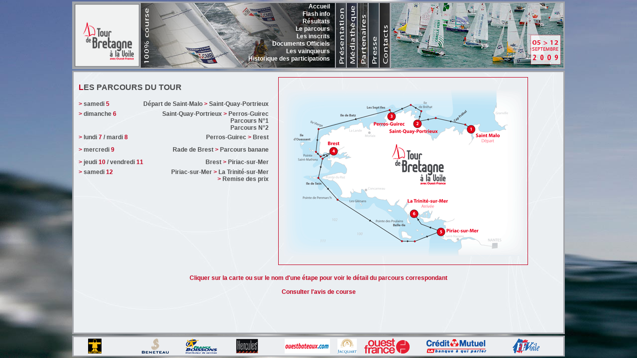

--- FILE ---
content_type: text/html
request_url: http://2009.tourdebretagnealavoile.com/la_course/parcours/
body_size: 14745
content:
<!DOCTYPE HTML PUBLIC "-//W3C//DTD HTML 4.01 Transitional//EN" "http://www.w3.org/TR/html4/loose.dtd">
<html>
<head>
<meta http-equiv="Content-Type" content="text/html; charset=iso-8859-1" >
<title>Tour de Bretagne à la Voile 2009</title>

<link rel="stylesheet" href="/css/style.css" type="text/css" media="screen">
<link rel="stylesheet" href="/css/main.css" type="text/css" media="screen">
<link rel="stylesheet" href="/css/mainp.css" type="text/css" media="print">
<link rel="stylesheet" href="/css/stylep.css" type="text/css" media="print">
<link href="/css/imageMenu.css" rel="stylesheet" type="text/css" >
<link href="/css/not-ie.css" rel="stylesheet" type="text/css" >
	<script type="text/javascript">
		<!--
		function getWindowHeight() {
		var windowHeight = 0;
		if (typeof(window.innerHeight) == 'number') {
		windowHeight = window.innerHeight;
		}
		else {
		if (document.documentElement && document.documentElement.clientHeight) {
		windowHeight = document.documentElement.clientHeight;
		}
		else {
		if (document.body && document.body.clientHeight) {
		windowHeight = document.body.clientHeight;
		}
		}
		}
		return windowHeight;
		}
		function setFooter() {
		if (document.getElementById) {
		var windowHeight = getWindowHeight()- 3;
		document.cookie = "WindowHeight=" + windowHeight +";expires=01/01/2010 00:00:00;path=/";
		if (windowHeight > 0) {
		var contentHeight = document.getElementById('content').offsetHeight;
		var footerElement = document.getElementById('pied');
		var footerHeight  = footerElement.offsetHeight;
		var contentelement = document.getElementById('content');
		var contentcorps = document.getElementById('corps');
		var contentblock = document.getElementById('block');
		//alert (contentHeight);
		footerElement.style.position = 'absolute';
		footerElement.style.top = (windowHeight - 42) + 'px';
		//alert(footerElement.style.top);
		contentelement.style.height = (windowHeight) + 'px';
		contentcorps.style.height = (windowHeight - 203) + 'px';
		
		//alert (contentcorps.offsetHeight);
		if ( contentblock.offsetHeight > contentcorps.offsetHeight)
		{
		 contentblock.style.width = '957px';
		}
		
		}
		}
		}
		window.onload = function() {
		setFooter();
		



		}
		window.onresize = function() {
		setFooter();
		}
		//-->
		</script>


<script type="text/javascript" src="/js/mootools-core-edge.js"></script><script type="text/javascript" src="/js/mootools-1.2-more.js"></script><script type="text/javascript" src="/js/imageMenu.js"></script><link rel="stylesheet" href="/css/mediaboxAdvBlack.css" type="text/css" media="screen"><script src="/js/mediaboxAdv90.js" type="text/javascript"></script></head>
<body>
<div id=printhaut><img src=/images_2009/haut.jpg alt=""></div>
<div id=p1 style="position:absolute;top:0;left:0;width:100%;height:100%;padding:0;margin:0;overflow:hidden;"><img src="/images_2009/fond.jpg"  width="100%" height="100%" alt="" ></div>
<div class=contentcenter>
<div id="content" style="height:590px">		<div id=menu >
<div style="position:absolute;top:3px;left:0">
<a href="/la_course/accueil/" ><img src="/images_2009/menu.gif" width=135 height=136 alt="" border=0 ></a>
</div>
<div style="position:absolute;top:3px;left:135px;background-color:#a3a5aa;border: 3px solid  #a3a5aa;">
<div id="imageMenu">
<ul>
<li class="la_course"><div class=truc id="la_course">
<a href="/la_course/accueil/" class=dec >Accueil</a><br>
<a href="/actualite/actualite/breves/" class=dec >Flash info</a><br>
<a href="/la_course/resultats/" class=dec >Résultats</a><br>
<a href="/la_course/parcours/" class=dec >Le parcours</a><br>
<a href="/la_course/concurent/" class=dec >Les inscrits</a><br>
<a href="/la_course/regle/" class=dec >Documents Officiels</a><br>
<a href="/la_course/vainqueurs/" class=dec >Les vainqueurs</a><br>
<a href="/la_course/participants/" class=dec >Historique des participations</a><br>
</div></li>
<li class="epreuve"><div class=truc id="epreuve">
<a href="/epreuve/accueil/" class=dec >Une classique</a><br>
<a href="/epreuve/date/" class=dec >Le parcours</a><br>
<a href="/epreuve/organisation/" class=dec >L'organisation</a><br>
<a href="/epreuve/etapes/" class=dec >Les villes étapes</a><br>
<a href="/epreuve/chiffre/statistiques/" class=dec >Le tour en chiffre</a><br>
<a href="/epreuve/historique/" class=dec >Les sites web 2003, 2005, 2007</a><br>
</div></li>
<li class="mediatheque"><div class=truc id="mediatheque">
<a href="/mediatheque/photo/810/" class=dec >Piriac-sur-Mer -> La Trinité-sur-Mer</a><br>
<a href="/mediatheque/photo/809/" class=dec >Brest - Piriac-sur-Mer</a><br>
<a href="/mediatheque/photo/808/" class=dec >Brest - Parcours en rade</a><br>
<a href="/mediatheque/photo/806/" class=dec >St Quay - Perros Guirec</a><br>
<a href="/mediatheque/photo/805/" class=dec >St malo -> St Quay Portrieux</a><br>
<a href="/mediatheque/photo/803/" class=dec >St malo</a><br>
<a href="/mediatheque/photo/archive/" class=dec >Photos d'archives</a><br>
<a href="/mediatheque/video/archive/" class=dec >Videos</a><br>
</div></li>
<li class="partenaires"><div class=truc id="partenaires">
<a href="/partenaires/partenaires_majeurs/" class=dec >Partenaires majeurs</a><br>
<a href="/partenaires/fournisseurs_officiels/" class=dec >Fournisseurs officiels</a><br>
<a href="/partenaires/partenaires_sportifs/" class=dec >Partenaires sportifs</a><br>
<a href="/partenaires/partenaires_media/" class=dec >Partenaires média</a><br>
</div></li>
<li class="presse"><div class=truc id="presse">
<a href="/presse/communiques/" class=dec >Communiqués</a><br>
<a href="/presse/espace/" class=dec >Espace presse</a><br>
<a href="/presse/photo_hd/" class=dec >Photos Haute-définition</a><br>
<a href="/presse/contact/" class=dec >Contact</a><br>
</div></li>
<li class="contact"><div class=truc id="contact">
<a href="/contact/contact/" class=dec >Contact</a><br>
<a href="/contact/mentions/" class=dec >Mentions légales</a><br>
</div></li>
</ul>
</div>
</div>
<script type="text/javascript">
window.addEvent('domready', function(){	var myMenu = new ImageMenu($$('#imageMenu div'),{openWidth:390 ,open:"la_course" , border:0});});</script>
	
	
<div style="position:absolute;top:3px;left:638px;height:130px;background-color:#a3a5aa;border: 3px solid #a3a5aa;">
<img src="/photo_entete/3.jpg" alt="" hspace=0 vspace=0 height=130 width=346>	</div>
	</div>

	<div id=pied style="position:absolute;top:548px;height:37px;width:984px;background-color:#ECEEF1;border:3px solid #a3a5aa;overflow:hidden"><div id="logo" style="position:absolute; left:-840px; width:2880px; top:3px; height:0px"><table border="0" cellpadding="0" cellspacing="0" width="2880" >
<tr>
<td align=center width="7%" ><a href="http://www.jacquart-champagne.fr/" target=_blank><img src="/img_partenaire/jacquart_petit.gif" border=0 alt="" hspace=0></a></td>
<td align=center width="7%" ><a href="http://www.ouest-france.fr/" target=_blank><img src="/img_partenaire/of_petit.gif" border=0 alt="" hspace=0></a></td>
<td align=center width="9%" ><a href="http://www.cmb.fr/" target=_blank><img src="/img_partenaire/cmb_petit.gif" border=0 alt="" hspace=0></a></td>
<td align=center width="7%" ><a href="http://www.ffvoile.org" target=_blank><img src="/img_partenaire/ffv_petit.gif" border=0 alt="" hspace=0></a></td>
<td align=center width="7%" ><a href="http://www.region-bretagne.fr/" target=_blank><img src="/img_partenaire/region_petit.gif" border=0 alt="" hspace=0></a></td>
<td align=center width="7%" ><a href="http://www.voile-bretagne.com/" target=_blank><img src="/img_partenaire/ligue_petit.gif" border=0 alt="" hspace=0></a></td>
<td align=center width="7%" ><a href="http://www.jeunesse-sports.gouv.fr/" target=_blank><img src="/img_partenaire/jeunesse_et_sport_petit.gif" border=0 alt="" hspace=0></a></td>
<td align=center width="7%" ><a href="http://ouest.france3.fr/" target=_blank><img src="/img_partenaire/france3_petit.gif" border=0 alt="" hspace=0></a></td>
<td align=center width="7%" ><a href="http://www.francebleu.com" target=_blank><img src="/img_partenaire/france_bleu_petit.gif" border=0 alt="" hspace=0></a></td>
<td align=center width="7%" ><a href="http://www.guycotten.com" target=_blank><img src="/img_partenaire/cotten_petit.gif" border=0 alt="" hspace=0></a></td>
<td align=center width="7%" ><a href="http://www.beneteau.com" target=_blank><img src="/img_partenaire/beneteau_petit.gif" border=0 alt="" hspace=0></a></td>
<td align=center width="7%" ><a href="http://www.france-boissons.fr/" target=_blank><img src="/img_partenaire/france_boisson_petit.gif" border=0 alt="" hspace=0></a></td>
<td align=center width="7%" ><a href="http://www.hercules.fr/" target=_blank><img src="/img_partenaire/hercules_petit.gif" border=0 alt="" hspace=0></a></td>
<td align=center width="7%" ><a href="http://www.ouestbateaux.com/" target=_blank><img src="/img_partenaire/ofb_petit.gif" border=0 alt="" hspace=0></a></td>


<td align=center width="7%" ><a href="http://www.jacquart-champagne.fr/" target=_blank><img src="/img_partenaire/jacquart_petit.gif" border=0 alt="" hspace=0></a></td>
<td align=center width="7%" ><a href="http://www.ouest-france.fr/" target=_blank><img src="/img_partenaire/of_petit.gif" border=0 alt="" hspace=0></a></td>
<td align=center width="9%" ><a href="http://www.cmb.fr/" target=_blank><img src="/img_partenaire/cmb_petit.gif" border=0 alt="" hspace=0></a></td>
<td align=center width="7%" ><a href="http://www.ffvoile.org" target=_blank><img src="/img_partenaire/ffv_petit.gif" border=0 alt="" hspace=0></a></td>
<td align=center width="7%" ><a href="http://www.region-bretagne.fr/" target=_blank><img src="/img_partenaire/region_petit.gif" border=0 alt="" hspace=0></a></td>
<td align=center width="7%" ><a href="http://www.voile-bretagne.com/" target=_blank><img src="/img_partenaire/ligue_petit.gif" border=0 alt="" hspace=0></a></td>
<td align=center width="7%" ><a href="http://www.jeunesse-sports.gouv.fr/" target=_blank><img src="/img_partenaire/jeunesse_et_sport_petit.gif" border=0 alt="" hspace=0></a></td>
<td align=center width="7%" ><a href="http://ouest.france3.fr/" target=_blank><img src="/img_partenaire/france3_petit.gif" border=0 alt="" hspace=0></a></td>
<td align=center width="7%" ><a href="http://www.francebleu.com" target=_blank><img src="/img_partenaire/france_bleu_petit.gif" border=0 alt="" hspace=0></a></td>
<td align=center width="7%" ><a href="http://www.guycotten.com" target=_blank><img src="/img_partenaire/cotten_petit.gif" border=0 alt="" hspace=0></a></td>
<td align=center width="7%" ><a href="http://www.beneteau.com" target=_blank><img src="/img_partenaire/beneteau_petit.gif" border=0 alt="" hspace=0></a></td>
<td align=center width="7%" ><a href="http://www.france-boissons.fr/" target=_blank><img src="/img_partenaire/france_boisson_petit.gif" border=0 alt="" hspace=0></a></td>
<td align=center width="7%" ><a href="http://www.hercules.fr/" target=_blank><img src="/img_partenaire/hercules_petit.gif" border=0 alt="" hspace=0></a></td>
<td align=center width="7%" ><a href="http://www.ouestbateaux.com/" target=_blank><img src="/img_partenaire/ofb_petit.gif" border=0 alt="" hspace=0></a></td>


</tr>
</table>
</div>

<script TYPE="text/javascript">

function defilements()
{
	var pas = -1 ;
	var position=parseInt(document.getElementById("logo").style.left);
	var deplacement=position + pas ;
	deplacement += "px";
	document.getElementById("logo").style.left = deplacement;

	if ((parseInt(document.getElementById("logo").style.left)) <= -1440 )
	{
		document.getElementById("logo").style.left= "0px";
	}
}

window.setInterval("defilements()",40);
</script>




</div>		<div id="corps" style="height:387px;"><div id="block" style="height:100%"><table width="95%" class="test" cellpadding="5" border=0><tr><td valign=top >
<h1>LES PARCOURS DU TOUR</h1>
<table  class=gras cellpadding=0 cellspacing=0>
<tr><td align=left height=25 ><span class=rouge>></span> samedi <span class=rouge>5</span> </td><td align=right><a href="/la_course/parcours/1/">Départ de Saint-Malo <span class=rouge>></span> Saint-Quay-Portrieux</a></td></tr>
<tr><td align=left height=25 valign=top ><span class=rouge>></span> dimanche <span class=rouge>6</span> </td><td align=right>Saint-Quay-Portrieux <span class=rouge>></span> Perros-Guirec<br>
<a href="/la_course/parcours/21/">Parcours N°1</a><br>
<a href="/la_course/parcours/22/">Parcours N°2</a><br>
</td></tr>
<tr><td align=left height=25 ><span class=rouge>></span> lundi <span class=rouge>7</span> / mardi <span class=rouge>8</span> </td><td align=right><a href="/la_course/parcours/3/">Perros-Guirec <span class=rouge>></span> Brest</a></td></tr>
<tr><td align=left height=25 ><span class=rouge>></span> mercredi <span class=rouge>9</span> </td><td align=right>Rade de Brest <span class=rouge>></span> Parcours banane</td></tr>
<tr><td align=left height=25 ><span class=rouge>></span> jeudi <span class=rouge>10</span> / vendredi <span class=rouge>11</span> </td><td align=right><a href="/la_course/parcours/5/">Brest <span class=rouge>></span> Piriac-sur-Mer</a></td></tr>
<tr><td align=left valign=top height=25 ><span class=rouge>></span> samedi <span class=rouge>12</span> </td><td align=right><a href="/la_course/parcours/6/">Piriac-sur-Mer <span class=rouge>></span> La Trinité-sur-Mer</a><br><span class=rouge>></span> Remise des prix</td></tr>
</table>

</td><td>
<img src="/images_2009/parcours.gif" alt="Le parcours du tour" usemap="#haut_carte" class=image >

</td></tr></table>
<br>
<center><span class=rouge><b>Cliquer sur la carte ou sur le nom d'une étape pour voir le détail du parcours correspondant</B></span></center>
<br>
<center><a href="/la_course/regle/"><span class=rouge><b>Consulter l'avis de course</B></span></a></center>
<map name="haut_carte">
<area shape="poly" alt="Départ de Saint-Malo > Saint-Quay-Portrieux"  coords="281,91,297,72,386,88,393,103,281,92" href="/la_course/parcours/1/" >
<area shape="poly" alt="Saint-Quay-Portrieux > Perros-Guirec"         coords="286,85,297,63,266,50,227,69,231,82,263,67,280,74" href="/la_course/parcours/21/">
<area shape="poly" alt="Perros-Guirec > Brest"                        coords="227,71,226,55,70,96,76,164,105,152,101,145,84,146,85,109,227,79" href="/la_course/parcours/3/">
<area shape="poly" alt="Brest > Piriac-sur-Mer"                       coords="106,157,83,167,74,201,113,256,240,336,320,316,323,310,273,321,252,319,92,199,97,171,106,163" href="/la_course/parcours/5/">
<area shape="poly" alt="Piriac-sur-Mer > La trinité-sur-Mer"          coords="320,310,285,301,270,277,278,270,291,290,325,302" href="/la_course/parcours/6/">
</map>	<img id=printbas src=/images_2009/bas.jpg alt="">
	</div>

	</div>

</div>
</div>
</body>
</html>


--- FILE ---
content_type: text/css
request_url: http://2009.tourdebretagnealavoile.com/css/style.css
body_size: 6467
content:
.portrait-nom{font-family:myriadPro-Regular,arial;
	font-size:18px;
	font-weight:bold;
color:#C9C099;}

.portrait-bateau{font-family:myriadPro-Regular,arial;
	position:relative;
	top:20px;
	font-size:37px;
	font-weight:bold;
color:#C9C099;
background-image:url(/images/portrait_bateaux.png);
background-repeat:repeat-x;
width:800px;
height:40px;
}
.portrait-skipper{font-family:myriadPro-Regular,arial;
	position:relative;
	top:20px;
	font-size:18px;
	font-weight:normal;
color:#fff;
background-image:url(/images/portrait_skipper.png);
background-repeat:repeat-x;
width:400px;
height:50px;
}
.portrait-textebateau{
	
		position:relative;
	font-family:arial;
	font-size:14px;
	top:-40px;
	font-weight:bold;
color:#fff;

}
.portrait-cit{
	font-family:arial;
	font-size:13px;
	font-weight:normal;
	font-style:italic;
	color:#fff;

}
.portrait-numero{
		position:relative;
	top:-40px;
	left:800px;
	font-family:myriadPro-Regular,arial;
	font-size:50px;
	font-weight:bold;
color:#C9C099;
background-image:url(/images/portrait_numero.png);
background-repeat:repeat-x;
width:100px;
height:71px;
text-align:center;
}
.portrait-dom{font-family:arial;
	font-size:14px;
	font-weight:bold;
color:#FFF;}

.portrait-pal{font-family:myriadPro-Regular,arial;
	font-size:16px;
	font-weight:normal;
color:#C9C099;}

.portrait-tpalj{font-family:arial;
	font-size:13px;
	font-weight:bold;
color:#C9C099;}
.portrait-tpal{font-family:arial;
	font-size:13px;
	font-weight:normal;
color:#FFF;}
	
	
a {
	color: #4B4C4D;
}
a:hover{	color: #c1001f;}
a:link, a:visited {
	text-decoration: none;
}
.cadreb
	{
	font-family:arial;
	font-size:8pt;
	font-weight:normal;
	color:black;
	}

div.cp
	{
	font-family: arial;
	font-size: 12pt;
	font-weight: bold;
	color: #0F759D;
	letter-spacing: 1px;
	background: transparent url(/images/cp.png) no-repeat left 5px;
	border: 0px hidden Black;
	height: 10pt;
	padding: 4px 4px 4px 25px;
}
div.mp
	{
	font-family: arial;
	font-size: 10pt;
	font-weight: bold;
	color: #006991;
	letter-spacing: 1px;
	border: 0px hidden Black;
	height: 10pt;
	padding: 4px 4px 4px 25px;
}
div.bp
	{
	font-family: arial;
	font-size: 8pt;
	font-weight: bold;
	color: #0F759D;
	letter-spacing: 1px;
	background: transparent url(/images/bp.png) no-repeat top left;
	border: 0px hidden Black;
	padding-left: 20px;
	height:15pt;
}

div.lp
	{
	font-family: arial;
	font-size: 10pt;
	font-weight: bold;
	color: #0F759D;
	letter-spacing: 1px;
	background: transparent url(/images/lp.png) no-repeat top left;
	border: 0px hidden Black;
	padding-left: 20px;
	height: 15pt;
}


body
{
	font-family: Arial, Helvetica, sans-serif;
	font-size: 12px;
	background-color: #F2F2F2;
	background-image: url(/images/btg.png);
	background-repeat: repeat-y;
	margin: 0 0 0 0;
	color:#4B4C4D;
}
table
{
	font-family: Arial, Helvetica, sans-serif;
	font-size: 12px;
	color: #4B4C4D;
text-decoration:none;
text-align:justify;
border-collapse:collapse;
}
td.mg
{
	background-image: url(/images/mg.png);
	vertical-align: top;
}
.menu
{
	font-family:arial;
	font-size:12px;
	font-weight:bold;
	color:white;
	letter-spacing:1px;
	line-height:16px;
}
.menu:hover
{
	color: #DDDDDD;
}
.menuac
{
	font-family:arial;
	font-size:12px;
	font-weight:bold;
	color:#F3A37E;
	letter-spacing:1px;
	line-height:16px;
}
.sousmenu
{
	color:#4B4C4D;
}
.sousmenu:hover
{
	color: #4682B4;
}
.sousmenuac
{
	font-size: 8pt;
	font-weight: bold;
	color: #2888AB;
}
.sousmenuin
{
	font-size: 8pt;
	font-weight: bold;
	color: #708090;
}

td.mf
{
	background-image: url(/images/mf.png);
	background-repeat: repeat-x;
}
.btg{
	background-image: url(/images/btg.png);
	vertical-align: top;
}
.bf{
	background-image: url(/images/bf.png);
	vertical-align: top;
}

body.filbody
{
	font-family: Arial, Helvetica, sans-serif;
	font-size: 8pt;
	margin: 0 0 0 0;
	background-image: url(/images/trans.png);
}
.filgras
{
	font-size: 10pt;
	font-weight: bold;
	color: #C33C28;

}
.fildate
{
	font-size: 8pt;
	font-weight: nonrmal;
	color: #AAAAAA;
	font-style:italic;

}

h1
{
	
	font-family: Arial, Helvetica, sans-serif;
	font-size: 12pt;
	margin: 12px 0px 12px 0px;
}
h1:first-letter { font-size:100%; color:#c1001f }
h2
{
	font-family: Arial, Helvetica, sans-serif;
	font-size: 11pt;
	margin: 8px 0px 8px 0px;
}
h3
{
	font-family: Arial, Helvetica, sans-serif;
	font-size: 12pt;
	margin: 4px 0px 4px 0px;
font-weight:bold;
}
table.historique tr td
{
border-style:solid;
border-width:2px;
border-color:#CECFD1;
color:#4B4C4D;
text-align : center;
font-weight:bold;
}
.tpetit
{
	font-family: Arial, Helvetica, sans-serif;
	font-size: 8pt;
}
.tpetitgras
{
	font-family: Arial, Helvetica, sans-serif;
	font-size: 8pt;
	font-weight: bold;
}
	
.grasrouge
{
		font-size: 8pt;
	font-weight: bold;
	color: #c1001f;
}
.gras
{
	font-weight: bold;

}

.formulaire
{
	font-size:11px;
	font-weight:normal;
	border-style:hidden;
	border-width:0px;
	border-color:#7795CA;
}

.formrouge {color:#ED4929;}
.formnormal {color:inherit;}

input,textarea {
font-family	:"Courier New";
color	: black;
margin-left : 0px;
font-size : 12px;
}

.liste_bateau
{
		font-size: 9pt;
	font-weight: bold;
	color: #F36523;
}
	
	.petitgrasblanc
{
	font-family: Arial, Helvetica, sans-serif;
	font-size: 9pt;
	font-weight: bold;
	color:white;
}

table.historique tr.thisto td
{
	font-size:9pt;
	border-style:solid;
	border-width:2px;
	border-color:#CECFD1;
	color:white;
	background-color:#c1001f;
	text-align : center;
	font-weight:bold;
}
.imgbleu
{
border-style:solid;
border-width:1px;
border-color:red;
}
.rouge{
	color:#c1001f;
}
.blanc{
	color:#FFFFFF;
}


.rdpa {
			font-size: 8pt;
	font-weight: bold;
	color: #FFFFFF;
	
}
.rdpa:hover{
	font-size: 8pt;
	font-weight: bold;
	color: red;
	
}
.rdpi {
			font-size: 8pt;
	font-weight: bold;
		color:#AAAAAA;
}


.rdpt {
	background-color:white;
	width:20px;
	text-align:center;
	border:1px solid black; 
}
.rdpta {
	background-color:#0F759D;
	width:20px;
	text-align:center;
	border:1px solid black; 
}

.rdptitre {
	background-color:white;
	text-align:center;
	border:1px solid black; 
}

.rdptitret {
	font-size: 12pt;
	font-weight: bold;

}
.rdptitret:hover {
	font-size: 12pt;
	font-weight: bold;
	color:red;

}
.rdptitrer {
	font-size: 18pt;
	font-weight: bold;
		background-color:#0D6688;
	text-align:center;
	border:1px solid #0D6688; 
	color:white;

}

.rdpr {
	background-color:#6B8394;
	text-align:center;
	border:1px solid #6B8394; 
}

.rdpimage {
	border:1px solid #000; 
}
.image{
border:1px solid #c1001f; }

--- FILE ---
content_type: text/css
request_url: http://2009.tourdebretagnealavoile.com/css/main.css
body_size: 759
content:
#content {
	padding: 0px;

	width : 990px;
	position: absolute;
	top: 0px;
	height:500px;
	overflow:hidden; 

}


#pied {
	position: absolute;  /* Nécessaire pour Safari */
	padding: 0px;
	background-color: #ECEEF1;
	width: 990px;
}


.contentcenter
{
	position:relative;
	text-align: left;
	width: 990px;
	margin:0 auto;
}



body {
	margin : 0;
	padding : 0;
	font-family: Arial,helvetica,sans-serif;
	font-size: 9pt;
	font-weight: normal;
	text-decoration: none;
}
#corps {
	position:absolute;
	top:142px;
	left:0px;
	width:974px;
	background-color:#ECEEF1;
	border:3px solid #a3a5aa;
	overflow:auto;
	padding:5px;
	background-image:url(/images_2009/fond_bloc.jpg);
	background-attachment:fixed;
}
html{overflow:auto;}

#printhaut, #printbas {display:none}

--- FILE ---
content_type: text/css
request_url: http://2009.tourdebretagnealavoile.com/css/imageMenu.css
body_size: 1707
content:

/**************************************************************

	Image Menu
	v 2.2

**************************************************************/


#imageMenu {
	position: relative;
	width: 500px;
	height: 130px;
	overflow: hidden;
}



#imageMenu ul {
	position:absolute;
	top:0;
	list-style: none;
	margin: 0px;
		display: block;
	height: 130px;
	width: 600px;
	
	}

#imageMenu ul li {
	float: left;
}

#imageMenu>ul>li>div.truc {
	background:#FFFFFF none repeat scroll 0%;
	border-right: 2px solid #a3a5aa;
	display:block;
	overflow:hidden;
	width:82px;
	height: 130px;
}

#imageMenu>ul>li.la_course>div {
	background: url(/images_2009/la_course.jpg) repeat scroll 0%;
}

#imageMenu>ul>li.epreuve>div {
	background: url(/images_2009/epreuve.jpg) repeat scroll 0%;
}

#imageMenu>ul>li.mediatheque>div {
	background: url(/images_2009/mediatheque.jpg) repeat scroll 0%;
}

#imageMenu>ul>li.presse>div {
	background: url(/images_2009/presse.jpg) repeat scroll 0%;
}

#imageMenu>ul>li.partenaires>div {
	background: url(/images_2009/partenaires.jpg) repeat scroll 0%;

}
#imageMenu>ul>li.contact>div {
	background: url(/images_2009/contact.jpg) repeat scroll 0%;

}

.clear {
	clear: both;
}


a.dec{
	display:block;
	text-align:right;
	vertical-align:middle;
	height:1px;
	width:380px;
	color:white;
	font-weight:bold;
	cursor:pointer;}
	a.dec:hover{
	display:block;
	text-align:right;
	vertical-align:middle;
	height:1px;
	width:380px;
	color:#C33C28;
	font-weight:bold;
	cursor:pointer;}
	
	.deca{
	display:block;
	text-align:right;
	vertical-align:middle;
	height:1px;
	width:380px;
	color:#CEC19F;
	font-weight:bold;
	cursor:pointer;}
/*************************************************************/



--- FILE ---
content_type: text/css
request_url: http://2009.tourdebretagnealavoile.com/css/not-ie.css
body_size: 31
content:
#imageMenu ul {
	left:-40px;
	}

--- FILE ---
content_type: text/css
request_url: http://2009.tourdebretagnealavoile.com/css/mediaboxAdvBlack.css
body_size: 2353
content:
/* mediaboxAdvanced - black theme */

#mbOverlay {
	position: absolute;
	z-index: 9998;
	left: 0;
	width: 100%;
	background-color: #000;
	cursor: pointer;
}

#mbOverlay.mbOverlayFF {
	background: transparent url(/images/media/80.png) repeat;
}

#mbOverlay.mbOverlayIE {
	background: transparent url(/images/media/50.gif) repeat;
}

#mbCenter, #mbBottomContainer {
	position: absolute;
	z-index: 9999;
	left: 50%;
	overflow: hidden;
	background-color: #000;
}

.mbLoading {
	background: #000 url(/images/media/BlackLoading.gif) no-repeat center;
}

#mbImage {
	position: absolute;
	left: 0;
	top: 0;
	border: 10px solid #000;
	background-repeat: no-repeat;
/*	Sets the style for inline content, if no style is given	*/
	font-family: Myriad, Verdana, Arial, Helvetica, sans-serif;
	line-height: 19px;
	font-size: 12px;
	color: #fff;
	text-align: left;
}

/*	Sets the style for inline content, if no style is given	*/
#mbImage a, #mbImage a:link, #mbImage a:visited {
	color: #ddd;
}

/*	Sets the style for inline content, if no style is given	*/
#mbImage a:hover, #mbImage a:active {
	color: #fff;
}

#mbBottom {
	font-family: Myriad, Verdana, Arial, Helvetica, sans-serif;
	line-height: 19px;
	font-size: 12px;
	color: #999;
	text-align: left;
	border: 10px solid #000;
	border-top-style: none;
}

#mbTitle {
	display: inline;
	color: #fff;
	font-weight: bold;
	line-height: 20px;
	font-size: 12px;
}

#mbNumber {
	display: inline;
	color: #999;
	line-height: 14px;
	font-size: 10px;
}

#mbCaption {
	display: block;
	color: #999;
	line-height: 14px;
	font-size: 10px;
}

#mbPrevLink, #mbNextLink, #mbCloseLink {
	display: block;
	float: right;
	height: 20px;
	width: 46px;
	background: transparent url(/images/media/BlackClose.gif) no-repeat center;
	margin: 0;
	outline: none;
}

#mbPrevLink {
	width: 69px;
	background: transparent url(/images/media/BlackPrevious.gif) no-repeat center;
}

#mbNextLink {
	width: 41px;
	background: transparent url(/images/media/BlackNext.gif) no-repeat center;
}

#mbCloseLink {
	width: 46px;
	background: transparent url(/images/media/BlackClose.gif) no-repeat center;
}

#mbError {
	position: relative;
	top: 30%;
	font-family: Myriad, Verdana, Arial, Helvetica, sans-serif;
	line-height: 19px;
	font-size: 12px;
	color: #fff;
	text-align: center;
	border: 10px solid #700;
	padding: 20px 10px 30px;
	margin: auto;
}

--- FILE ---
content_type: text/css
request_url: http://2009.tourdebretagnealavoile.com/css/mainp.css
body_size: 515
content:
#content {
	padding: 0px;
	width : 990px;
	position: absolute;
	top: 0px;
}


#pied {
	display:none;
}


.contentcenter
{
	position:relative;
	text-align: left;
	width: 990px;
	margin:0 auto;
}



body {
	margin : 0;
	padding : 0;
	font-family: Arial,helvetica,sans-serif;
	font-size: 9pt;
	font-weight: normal;
	text-decoration: none;
}
#corps {
	position:absolute;
	left:0px;
	width:974px;
	background-color:#FFFFFF;
	border:0px solid #a3a5aa;

	padding:5px;

}
html{overflow:auto;}

#p1,#p2,#menu {display:none}


--- FILE ---
content_type: text/css
request_url: http://2009.tourdebretagnealavoile.com/css/stylep.css
body_size: 6438
content:
.portrait-nom{font-family:myriadPro-Regular,arial;
	font-size:18px;
	font-weight:bold;
color:#C9C099;}

.portrait-bateau{font-family:myriadPro-Regular,arial;
	position:relative;
	top:20px;
	font-size:37px;
	font-weight:bold;
color:#C9C099;
background-image:url(/images/portrait_bateaux.png);
background-repeat:repeat-x;
width:800px;
height:40px;
}
.portrait-skipper{font-family:myriadPro-Regular,arial;
	position:relative;
	top:20px;
	font-size:18px;
	font-weight:normal;
color:#fff;
background-image:url(/images/portrait_skipper.png);
background-repeat:repeat-x;
width:400px;
height:50px;
}
.portrait-textebateau{
	
		position:relative;
	font-family:arial;
	font-size:14px;
	top:-40px;
	font-weight:bold;
color:#fff;

}
.portrait-cit{
	font-family:arial;
	font-size:13px;
	font-weight:normal;
	font-style:italic;
	color:#fff;

}
.portrait-numero{
		position:relative;
	top:-40px;
	left:800px;
	font-family:myriadPro-Regular,arial;
	font-size:50px;
	font-weight:bold;
color:#C9C099;
background-image:url(/images/portrait_numero.png);
background-repeat:repeat-x;
width:100px;
height:71px;
text-align:center;
}
.portrait-dom{font-family:arial;
	font-size:14px;
	font-weight:bold;
color:#FFF;}

.portrait-pal{font-family:myriadPro-Regular,arial;
	font-size:16px;
	font-weight:normal;
color:#C9C099;}

.portrait-tpalj{font-family:arial;
	font-size:13px;
	font-weight:bold;
color:#C9C099;}
.portrait-tpal{font-family:arial;
	font-size:13px;
	font-weight:normal;
color:#FFF;}
	
	
a {
	color: #4B4C4D;
}
a:hover{	color: #c1001f;}
a:link, a:visited {
	text-decoration: none;
}
.cadreb
	{
	font-family:arial;
	font-size:8pt;
	font-weight:normal;
	color:black;
	}

div.cp
	{
	font-family: arial;
	font-size: 12pt;
	font-weight: bold;
	color: #0F759D;
	letter-spacing: 1px;
	background: transparent url(/images/cp.png) no-repeat left 5px;
	border: 0px hidden Black;
	height: 10pt;
	padding: 4px 4px 4px 25px;
}
div.mp
	{
	font-family: arial;
	font-size: 10pt;
	font-weight: bold;
	color: #006991;
	letter-spacing: 1px;
	border: 0px hidden Black;
	height: 10pt;
	padding: 4px 4px 4px 25px;
}
div.bp
	{
	font-family: arial;
	font-size: 8pt;
	font-weight: bold;
	color: #0F759D;
	letter-spacing: 1px;
	background: transparent url(/images/bp.png) no-repeat top left;
	border: 0px hidden Black;
	padding-left: 20px;
	height:15pt;
}

div.lp
	{
	font-family: arial;
	font-size: 10pt;
	font-weight: bold;
	color: #0F759D;
	letter-spacing: 1px;
	background: transparent url(/images/lp.png) no-repeat top left;
	border: 0px hidden Black;
	padding-left: 20px;
	height: 15pt;
}


body
{
	font-family: Arial, Helvetica, sans-serif;
	font-size: 12px;
	background-color: #FFFFFF;
	background-repeat: repeat-y;
	margin: 0 0 0 0;
	color:#4B4C4D;
}
table
{
	font-family: Arial, Helvetica, sans-serif;
	font-size: 12px;
	color: #4B4C4D;
text-decoration:none;
text-align:justify;
border-collapse:collapse;
border:0px;
}
td.mg
{
	background-image: url(/images/mg.png);
	vertical-align: top;
}
.menu
{
	font-family:arial;
	font-size:12px;
	font-weight:bold;
	color:white;
	letter-spacing:1px;
	line-height:16px;
}
.menu:hover
{
	color: #DDDDDD;
}
.menuac
{
	font-family:arial;
	font-size:12px;
	font-weight:bold;
	color:#F3A37E;
	letter-spacing:1px;
	line-height:16px;
}
.sousmenu
{
	color:#4B4C4D;
}
.sousmenu:hover
{
	color: #4682B4;
}
.sousmenuac
{
	font-size: 8pt;
	font-weight: bold;
	color: #2888AB;
}
.sousmenuin
{
	font-size: 8pt;
	font-weight: bold;
	color: #708090;
}

td.mf
{
	background-image: url(/images/mf.png);
	background-repeat: repeat-x;
}
.btg{
	background-image: url(/images/btg.png);
	vertical-align: top;
}
.bf{
	background-image: url(/images/bf.png);
	vertical-align: top;
}

body.filbody
{
	font-family: Arial, Helvetica, sans-serif;
	font-size: 8pt;
	margin: 0 0 0 0;
	background-image: url(/images/trans.png);
}
.filgras
{
	font-size: 10pt;
	font-weight: bold;
	color: #C33C28;

}
.fildate
{
	font-size: 8pt;
	font-weight: nonrmal;
	color: #AAAAAA;
	font-style:italic;

}

h1
{
	
	font-family: Arial, Helvetica, sans-serif;
	font-size: 12pt;
	margin: 12px 0px 12px 0px;
}
h1:first-letter { font-size:100%; color:#c1001f }
h2
{
	font-family: Arial, Helvetica, sans-serif;
	font-size: 11pt;
	margin: 8px 0px 8px 0px;
}
h3
{
	font-family: Arial, Helvetica, sans-serif;
	font-size: 12pt;
	margin: 4px 0px 4px 0px;
font-weight:bold;
}
table.historique tr td
{
border-style:solid;
border-width:2px;
border-color:#CECFD1;
color:#4B4C4D;
text-align : center;
font-weight:bold;
}
.tpetit
{
	font-family: Arial, Helvetica, sans-serif;
	font-size: 8pt;
}
.tpetitgras
{
	font-family: Arial, Helvetica, sans-serif;
	font-size: 8pt;
	font-weight: bold;
}
	
.grasrouge
{
		font-size: 8pt;
	font-weight: bold;
	color: #c1001f;
}
.gras
{
	font-weight: bold;

}

.formulaire
{
	font-size:11px;
	font-weight:normal;
	border-style:hidden;
	border-width:0px;
	border-color:#7795CA;
}

.formrouge {color:#ED4929;}
.formnormal {color:inherit;}

input,textarea {
font-family	:"Courier New";
color	: black;
margin-left : 0px;
font-size : 12px;
}

.liste_bateau
{
		font-size: 9pt;
	font-weight: bold;
	color: #F36523;
}
	
	.petitgrasblanc
{
	font-family: Arial, Helvetica, sans-serif;
	font-size: 9pt;
	font-weight: bold;
	color:white;
}

table.historique tr.thisto td
{
	font-size:9pt;
	border-style:solid;
	border-width:2px;
	border-color:#CECFD1;
	color:white;
	background-color:#c1001f;
	text-align : center;
	font-weight:bold;
}
.imgbleu
{
border-style:solid;
border-width:1px;
border-color:red;
}
.rouge{
	color:#c1001f;
}
.blanc{
	color:#FFFFFF;
}


.rdpa {
			font-size: 8pt;
	font-weight: bold;
	color: #FFFFFF;
	
}
.rdpa:hover{
	font-size: 8pt;
	font-weight: bold;
	color: red;
	
}
.rdpi {
			font-size: 8pt;
	font-weight: bold;
		color:#AAAAAA;
}


.rdpt {
	background-color:white;
	width:20px;
	text-align:center;
	border:1px solid black; 
}
.rdpta {
	background-color:#0F759D;
	width:20px;
	text-align:center;
	border:1px solid black; 
}

.rdptitre {
	background-color:white;
	text-align:center;
	border:1px solid black; 
}

.rdptitret {
	font-size: 12pt;
	font-weight: bold;

}
.rdptitret:hover {
	font-size: 12pt;
	font-weight: bold;
	color:red;

}
.rdptitrer {
	font-size: 18pt;
	font-weight: bold;
		background-color:#0D6688;
	text-align:center;
	border:1px solid #0D6688; 
	color:white;

}

.rdpr {
	background-color:#6B8394;
	text-align:center;
	border:1px solid #6B8394; 
}

.rdpimage {
	border:1px solid #000; 
}
.image{
border:1px solid #c1001f; }

--- FILE ---
content_type: application/javascript
request_url: http://2009.tourdebretagnealavoile.com/js/mootools-core-edge.js
body_size: 98049
content:
/*
Script: Core.js
	MooTools - My Object Oriented JavaScript Tools.

License:
	MIT-style license.

Copyright:
	Copyright (c) 2006-2008 [Valerio Proietti](http://mad4milk.net/).

Code & Documentation:
	[The MooTools production team](http://mootools.net/developers/).

Inspiration:
	- Class implementation inspired by [Base.js](http://dean.edwards.name/weblog/2006/03/base/) Copyright (c) 2006 Dean Edwards, [GNU Lesser General Public License](http://opensource.org/licenses/lgpl-license.php)
	- Some functionality inspired by [Prototype.js](http://prototypejs.org) Copyright (c) 2005-2007 Sam Stephenson, [MIT License](http://opensource.org/licenses/mit-license.php)
*/

var MooTools = {
	'version': '1.2.1',
	'build': '421aac9988d07014770ec5de6c1413e6668d409b'
};

var Native = function(options){
	options = options || {};
	var name = options.name;
	var legacy = options.legacy;
	var protect = options.protect;
	var methods = options.implement;
	var generics = options.generics;
	var initialize = options.initialize;
	var afterImplement = options.afterImplement || function(){};
	var object = initialize || legacy;
	generics = generics !== false;

	object.constructor = Native;
	object.$family = {name: 'native'};
	if (legacy && initialize) object.prototype = legacy.prototype;
	object.prototype.constructor = object;

	if (name){
		var family = name.toLowerCase();
		object.prototype.$family = {name: family};
		Native.typize(object, family);
	}

	var add = function(obj, name, method, force){
		if (!protect || force || !obj.prototype[name]) obj.prototype[name] = method;
		if (generics) Native.genericize(obj, name, protect);
		afterImplement.call(obj, name, method);
		return obj;
	};

	object.alias = function(a1, a2, a3){
		if (typeof a1 == 'string'){
			if ((a1 = this.prototype[a1])) return add(this, a2, a1, a3);
		}
		for (var a in a1) this.alias(a, a1[a], a2);
		return this;
	};

	object.implement = function(a1, a2, a3){
		if (typeof a1 == 'string') return add(this, a1, a2, a3);
		for (var p in a1) add(this, p, a1[p], a2);
		return this;
	};

	if (methods) object.implement(methods);

	return object;
};

Native.genericize = function(object, property, check){
	if ((!check || !object[property]) && typeof object.prototype[property] == 'function') object[property] = function(){
		var args = Array.prototype.slice.call(arguments);
		return object.prototype[property].apply(args.shift(), args);
	};
};

Native.implement = function(objects, properties){
	for (var i = 0, l = objects.length; i < l; i++) objects[i].implement(properties);
};

Native.typize = function(object, family){
	if (!object.type) object.type = function(item){
		return ($type(item) === family);
	};
};

(function(){
	var natives = {'Array': Array, 'Date': Date, 'Function': Function, 'Number': Number, 'RegExp': RegExp, 'String': String};
	for (var n in natives) new Native({name: n, initialize: natives[n], protect: true});

	var types = {'boolean': Boolean, 'native': Native, 'object': Object};
	for (var t in types) Native.typize(types[t], t);

	var generics = {
		'Array': ["concat", "indexOf", "join", "lastIndexOf", "pop", "push", "reverse", "shift", "slice", "sort", "splice", "toString", "unshift", "valueOf"],
		'String': ["charAt", "charCodeAt", "concat", "indexOf", "lastIndexOf", "match", "replace", "search", "slice", "split", "substr", "substring", "toLowerCase", "toUpperCase", "valueOf"]
	};
	for (var g in generics){
		for (var i = generics[g].length; i--;) Native.genericize(window[g], generics[g][i], true);
	};
})();

var Hash = new Native({

	name: 'Hash',

	initialize: function(object){
		if ($type(object) == 'hash') object = $unlink(object.getClean());
		for (var key in object) this[key] = object[key];
		return this;
	}

});

Hash.implement({

	forEach: function(fn, bind){
		for (var key in this){
			if (this.hasOwnProperty(key)) fn.call(bind, this[key], key, this);
		}
	},

	getClean: function(){
		var clean = {};
		for (var key in this){
			if (this.hasOwnProperty(key)) clean[key] = this[key];
		}
		return clean;
	},

	getLength: function(){
		var length = 0;
		for (var key in this){
			if (this.hasOwnProperty(key)) length++;
		}
		return length;
	}

});

Hash.alias('forEach', 'each');

Array.implement({

	forEach: function(fn, bind){
		for (var i = 0, l = this.length; i < l; i++) fn.call(bind, this[i], i, this);
	}

});

Array.alias('forEach', 'each');

function $A(iterable){
	if (iterable.item){
		var array = [];
		for (var i = 0, l = iterable.length; i < l; i++) array[i] = iterable[i];
		return array;
	}
	return Array.prototype.slice.call(iterable);
};

function $arguments(i){
	return function(){
		return arguments[i];
	};
};

function $chk(obj){
	return !!(obj || obj === 0);
};

function $clear(timer){
	clearTimeout(timer);
	clearInterval(timer);
	return null;
};

function $defined(obj){
	return (obj != undefined);
};

function $each(iterable, fn, bind){
	var type = $type(iterable);
	((type == 'arguments' || type == 'collection' || type == 'array') ? Array : Hash).each(iterable, fn, bind);
};

function $empty(){};

function $extend(original, extended){
	for (var key in (extended || {})) original[key] = extended[key];
	return original;
};

function $H(object){
	return new Hash(object);
};

function $lambda(value){
	return (typeof value == 'function') ? value : function(){
		return value;
	};
};

function $merge(){
	var mix = {};
	for (var i = 0, l = arguments.length; i < l; i++){
		var object = arguments[i];
		if ($type(object) != 'object') continue;
		for (var key in object){
			var op = object[key], mp = mix[key];
			mix[key] = (mp && $type(op) == 'object' && $type(mp) == 'object') ? $merge(mp, op) : $unlink(op);
		}
	}
	return mix;
};

function $pick(){
	for (var i = 0, l = arguments.length; i < l; i++){
		if (arguments[i] != undefined) return arguments[i];
	}
	return null;
};

function $random(min, max){
	return Math.floor(Math.random() * (max - min + 1) + min);
};

function $splat(obj){
	var type = $type(obj);
	return (type) ? ((type != 'array' && type != 'arguments') ? [obj] : obj) : [];
};

var $time = Date.now || function(){
	return +new Date;
};

function $try(){
	for (var i = 0, l = arguments.length; i < l; i++){
		try {
			return arguments[i]();
		} catch(e){}
	}
	return null;
};

function $type(obj){
	if (obj == undefined) return false;
	if (obj.$family) return (obj.$family.name == 'number' && !isFinite(obj)) ? false : obj.$family.name;
	if (obj.nodeName){
		switch (obj.nodeType){
			case 1: return 'element';
			case 3: return (/\S/).test(obj.nodeValue) ? 'textnode' : 'whitespace';
		}
	} else if (typeof obj.length == 'number'){
		if (obj.callee) return 'arguments';
		else if (obj.item) return 'collection';
	}
	return typeof obj;
};

function $unlink(object){
	var unlinked;
	switch ($type(object)){
		case 'object':
			unlinked = {};
			for (var p in object) unlinked[p] = $unlink(object[p]);
		break;
		case 'hash':
			unlinked = new Hash(object);
		break;
		case 'array':
			unlinked = [];
			for (var i = 0, l = object.length; i < l; i++) unlinked[i] = $unlink(object[i]);
		break;
		default: return object;
	}
	return unlinked;
};

/*
Script: Array.js
	Contains Array Prototypes like each, contains, and erase.

License:
	MIT-style license.
*/

Array.implement({

	every: function(fn, bind){
		for (var i = 0, l = this.length; i < l; i++){
			if (!fn.call(bind, this[i], i, this)) return false;
		}
		return true;
	},

	filter: function(fn, bind){
		var results = [];
		for (var i = 0, l = this.length; i < l; i++){
			if (fn.call(bind, this[i], i, this)) results.push(this[i]);
		}
		return results;
	},

	clean: function() {
		return this.filter($defined);
	},

	indexOf: function(item, from){
		var len = this.length;
		for (var i = (from < 0) ? Math.max(0, len + from) : from || 0; i < len; i++){
			if (this[i] === item) return i;
		}
		return -1;
	},

	map: function(fn, bind){
		var results = [];
		for (var i = 0, l = this.length; i < l; i++) results[i] = fn.call(bind, this[i], i, this);
		return results;
	},

	some: function(fn, bind){
		for (var i = 0, l = this.length; i < l; i++){
			if (fn.call(bind, this[i], i, this)) return true;
		}
		return false;
	},

	associate: function(keys){
		var obj = {}, length = Math.min(this.length, keys.length);
		for (var i = 0; i < length; i++) obj[keys[i]] = this[i];
		return obj;
	},

	link: function(object){
		var result = {};
		for (var i = 0, l = this.length; i < l; i++){
			for (var key in object){
				if (object[key](this[i])){
					result[key] = this[i];
					delete object[key];
					break;
				}
			}
		}
		return result;
	},

	contains: function(item, from){
		return this.indexOf(item, from) != -1;
	},

	extend: function(array){
		for (var i = 0, j = array.length; i < j; i++) this.push(array[i]);
		return this;
	},

	getLast: function(){
		return (this.length) ? this[this.length - 1] : null;
	},

	getRandom: function(){
		return (this.length) ? this[$random(0, this.length - 1)] : null;
	},

	include: function(item){
		if (!this.contains(item)) this.push(item);
		return this;
	},

	combine: function(array){
		for (var i = 0, l = array.length; i < l; i++) this.include(array[i]);
		return this;
	},

	erase: function(item){
		for (var i = this.length; i--; i){
			if (this[i] === item) this.splice(i, 1);
		}
		return this;
	},

	empty: function(){
		this.length = 0;
		return this;
	},

	flatten: function(){
		var array = [];
		for (var i = 0, l = this.length; i < l; i++){
			var type = $type(this[i]);
			if (!type) continue;
			array = array.concat((type == 'array' || type == 'collection' || type == 'arguments') ? Array.flatten(this[i]) : this[i]);
		}
		return array;
	},

	hexToRgb: function(array){
		if (this.length != 3) return null;
		var rgb = this.map(function(value){
			if (value.length == 1) value += value;
			return value.toInt(16);
		});
		return (array) ? rgb : 'rgb(' + rgb + ')';
	},

	rgbToHex: function(array){
		if (this.length < 3) return null;
		if (this.length == 4 && this[3] == 0 && !array) return 'transparent';
		var hex = [];
		for (var i = 0; i < 3; i++){
			var bit = (this[i] - 0).toString(16);
			hex.push((bit.length == 1) ? '0' + bit : bit);
		}
		return (array) ? hex : '#' + hex.join('');
	}

});

/*
Script: String.js
	Contains String Prototypes like camelCase, capitalize, test, and toInt.

License:
	MIT-style license.
*/

String.implement({

	test: function(regex, params){
		return ((typeof regex == 'string') ? new RegExp(regex, params) : regex).test(this);
	},

	contains: function(string, separator){
		return (separator) ? (separator + this + separator).indexOf(separator + string + separator) > -1 : this.indexOf(string) > -1;
	},

	trim: function(){
		return this.replace(/^\s+|\s+$/g, '');
	},

	clean: function(){
		return this.replace(/\s+/g, ' ').trim();
	},

	camelCase: function(){
		return this.replace(/-\D/g, function(match){
			return match.charAt(1).toUpperCase();
		});
	},

	hyphenate: function(){
		return this.replace(/[A-Z]/g, function(match){
			return ('-' + match.charAt(0).toLowerCase());
		});
	},

	capitalize: function(){
		return this.replace(/\b[a-z]/g, function(match){
			return match.toUpperCase();
		});
	},

	escapeRegExp: function(){
		return this.replace(/([-.*+?^${}()|[\]\/\\])/g, '\\$1');
	},

	toInt: function(base){
		return parseInt(this, base || 10);
	},

	toFloat: function(){
		return parseFloat(this);
	},

	hexToRgb: function(array){
		var hex = this.match(/^#?(\w{1,2})(\w{1,2})(\w{1,2})$/);
		return (hex) ? hex.slice(1).hexToRgb(array) : null;
	},

	rgbToHex: function(array){
		var rgb = this.match(/\d{1,3}/g);
		return (rgb) ? rgb.rgbToHex(array) : null;
	},

	stripScripts: function(option){
		var scripts = '';
		var text = this.replace(/<script[^>]*>([\s\S]*?)<\/script>/gi, function(){
			scripts += arguments[1] + '\n';
			return '';
		});
		if (option === true) $exec(scripts);
		else if ($type(option) == 'function') option(scripts, text);
		return text;
	},

	substitute: function(object, regexp){
		return this.replace(regexp || (/\\?\{([^{}]+)\}/g), function(match, name){
			if (match.charAt(0) == '\\') return match.slice(1);
			return (object[name] != undefined) ? object[name] : '';
		});
	}

});

/*
Script: Function.js
	Contains Function Prototypes like create, bind, pass, and delay.

License:
	MIT-style license.
*/

Function.implement({

	extend: function(properties){
		for (var property in properties) this[property] = properties[property];
		return this;
	},

	create: function(options){
		var self = this;
		options = options || {};
		return function(event){
			var args = options.arguments;
			args = (args != undefined) ? $splat(args) : Array.slice(arguments, (options.event) ? 1 : 0);
			if (options.event) args = [event || window.event].extend(args);
			var returns = function(){
				return self.apply(options.bind || null, args);
			};
			if (options.delay) return setTimeout(returns, options.delay);
			if (options.periodical) return setInterval(returns, options.periodical);
			if (options.attempt) return $try(returns);
			return returns();
		};
	},

	run: function(args, bind){
		return this.apply(bind, $splat(args));
	},

	pass: function(args, bind){
		return this.create({bind: bind, arguments: args});
	},

	bind: function(bind, args){
		return this.create({bind: bind, arguments: args});
	},

	bindWithEvent: function(bind, args){
		return this.create({bind: bind, arguments: args, event: true});
	},

	attempt: function(args, bind){
		return this.create({bind: bind, arguments: args, attempt: true})();
	},

	delay: function(delay, bind, args){
		return this.create({bind: bind, arguments: args, delay: delay})();
	},

	periodical: function(periodical, bind, args){
		return this.create({bind: bind, arguments: args, periodical: periodical})();
	}

});

/*
Script: Number.js
	Contains Number Prototypes like limit, round, times, and ceil.

License:
	MIT-style license.
*/

Number.implement({

	limit: function(min, max){
		return Math.min(max, Math.max(min, this));
	},

	round: function(precision){
		precision = Math.pow(10, precision || 0);
		return Math.round(this * precision) / precision;
	},

	times: function(fn, bind){
		for (var i = 0; i < this; i++) fn.call(bind, i, this);
	},

	toFloat: function(){
		return parseFloat(this);
	},

	toInt: function(base){
		return parseInt(this, base || 10);
	}

});

Number.alias('times', 'each');

(function(math){
	var methods = {};
	math.each(function(name){
		if (!Number[name]) methods[name] = function(){
			return Math[name].apply(null, [this].concat($A(arguments)));
		};
	});
	Number.implement(methods);
})(['abs', 'acos', 'asin', 'atan', 'atan2', 'ceil', 'cos', 'exp', 'floor', 'log', 'max', 'min', 'pow', 'sin', 'sqrt', 'tan']);

/*
Script: Hash.js
	Contains Hash Prototypes. Provides a means for overcoming the JavaScript practical impossibility of extending native Objects.

License:
	MIT-style license.
*/

Hash.implement({

	has: Object.prototype.hasOwnProperty,

	keyOf: function(value){
		for (var key in this){
			if (this.hasOwnProperty(key) && this[key] === value) return key;
		}
		return null;
	},

	hasValue: function(value){
		return (Hash.keyOf(this, value) !== null);
	},

	extend: function(properties){
		Hash.each(properties, function(value, key){
			Hash.set(this, key, value);
		}, this);
		return this;
	},

	combine: function(properties){
		Hash.each(properties, function(value, key){
			Hash.include(this, key, value);
		}, this);
		return this;
	},

	erase: function(key){
		if (this.hasOwnProperty(key)) delete this[key];
		return this;
	},

	get: function(key){
		return (this.hasOwnProperty(key)) ? this[key] : null;
	},

	set: function(key, value){
		if (!this[key] || this.hasOwnProperty(key)) this[key] = value;
		return this;
	},

	empty: function(){
		Hash.each(this, function(value, key){
			delete this[key];
		}, this);
		return this;
	},

	include: function(key, value){
		if (this[key] == undefined) this[key] = value;
		return this;
	},

	map: function(fn, bind){
		var results = new Hash;
		Hash.each(this, function(value, key){
			results.set(key, fn.call(bind, value, key, this));
		}, this);
		return results;
	},

	filter: function(fn, bind){
		var results = new Hash;
		Hash.each(this, function(value, key){
			if (fn.call(bind, value, key, this)) results.set(key, value);
		}, this);
		return results;
	},

	every: function(fn, bind){
		for (var key in this){
			if (this.hasOwnProperty(key) && !fn.call(bind, this[key], key)) return false;
		}
		return true;
	},

	some: function(fn, bind){
		for (var key in this){
			if (this.hasOwnProperty(key) && fn.call(bind, this[key], key)) return true;
		}
		return false;
	},

	getKeys: function(){
		var keys = [];
		Hash.each(this, function(value, key){
			keys.push(key);
		});
		return keys;
	},

	getValues: function(){
		var values = [];
		Hash.each(this, function(value){
			values.push(value);
		});
		return values;
	},

	toQueryString: function(base){
		var queryString = [];
		Hash.each(this, function(value, key){
			if (base) key = base + '[' + key + ']';
			var result;
			switch ($type(value)){
				case 'object': result = Hash.toQueryString(value, key); break;
				case 'array':
					var qs = {};
					value.each(function(val, i){
						qs[i] = val;
					});
					result = Hash.toQueryString(qs, key);
				break;
				default: result = key + '=' + encodeURIComponent(value);
			}
			if (value != undefined) queryString.push(result);
		});

		return queryString.join('&');
	}

});

Hash.alias({keyOf: 'indexOf', hasValue: 'contains'});

/*
Script: Class.js
	Contains the Class Function for easily creating, extending, and implementing reusable Classes.

License:
	MIT-style license.
*/

var Class = new Native({

	name: 'Class',

	initialize: function(properties){
		properties = properties || {};
		var klass = function(){
			for (var key in this){
				if ($type(this[key]) != 'function') this[key] = $unlink(this[key]);
			}
			this.constructor = klass;
			if (Class.prototyping) return this;
			var instance = (this.initialize) ? this.initialize.apply(this, arguments) : this;
			if (this.options && this.options.initialize) this.options.initialize.call(this);
			return instance;
		};

		for (var mutator in Class.Mutators){
			if (!properties[mutator]) continue;
			properties = Class.Mutators[mutator](properties, properties[mutator]);
			delete properties[mutator];
		}

		$extend(klass, this);
		klass.constructor = Class;
		klass.prototype = properties;
		return klass;
	}

});

Class.Mutators = {

	Extends: function(self, klass){
		Class.prototyping = klass.prototype;
		var subclass = new klass;
		delete subclass.parent;
		subclass = Class.inherit(subclass, self);
		delete Class.prototyping;
		return subclass;
	},

	Implements: function(self, klasses){
		$splat(klasses).each(function(klass){
			Class.prototying = klass;
			$extend(self, ($type(klass) == 'class') ? new klass : klass);
			delete Class.prototyping;
		});
		return self;
	}

};

Class.extend({

	inherit: function(object, properties){
		var caller = arguments.callee.caller;
		for (var key in properties){
			var override = properties[key];
			var previous = object[key];
			var type = $type(override);
			if (previous && type == 'function'){
				if (override != previous){
					if (caller){
						override.__parent = previous;
						object[key] = override;
					} else {
						Class.override(object, key, override);
					}
				}
			} else if(type == 'object'){
				object[key] = $merge(previous, override);
			} else {
				object[key] = override;
			}
		}

		if (caller) object.parent = function(){
			return arguments.callee.caller.__parent.apply(this, arguments);
		};

		return object;
	},

	override: function(object, name, method){
		var parent = Class.prototyping;
		if (parent && object[name] != parent[name]) parent = null;
		var override = function(){
			var previous = this.parent;
			this.parent = parent ? parent[name] : object[name];
			var value = method.apply(this, arguments);
			this.parent = previous;
			return value;
		};
		object[name] = override;
	}

});

Class.implement({

	implement: function(){
		var proto = this.prototype;
		$each(arguments, function(properties){
			Class.inherit(proto, properties);
		});
		return this;
	}

});

/*
Script: Class.Extras.js
	Contains Utility Classes that can be implemented into your own Classes to ease the execution of many common tasks.

License:
	MIT-style license.
*/

var Chain = new Class({

	$chain: [],

	chain: function(){
		this.$chain.extend(Array.flatten(arguments));
		return this;
	},

	callChain: function(){
		return (this.$chain.length) ? this.$chain.shift().apply(this, arguments) : false;
	},

	clearChain: function(){
		this.$chain.empty();
		return this;
	}

});

var Events = new Class({

	$events: {},

	addEvent: function(type, fn, internal){
		type = Events.removeOn(type);
		if (fn != $empty){
			this.$events[type] = this.$events[type] || [];
			this.$events[type].include(fn);
			if (internal) fn.internal = true;
		}
		return this;
	},

	addEvents: function(events){
		for (var type in events) this.addEvent(type, events[type]);
		return this;
	},

	fireEvent: function(type, args, delay){
		type = Events.removeOn(type);
		if (!this.$events || !this.$events[type]) return this;
		this.$events[type].each(function(fn){
			fn.create({'bind': this, 'delay': delay, 'arguments': args})();
		}, this);
		return this;
	},

	removeEvent: function(type, fn){
		type = Events.removeOn(type);
		if (!this.$events[type]) return this;
		if (!fn.internal) this.$events[type].erase(fn);
		return this;
	},

	removeEvents: function(events){
		if ($type(events) == 'object'){
			for (var type in events) this.removeEvent(type, events[type]);
			return this;
		}
		if (events) events = Events.removeOn(events);
		for (var type in this.$events){
			if (events && events != type) continue;
			var fns = this.$events[type];
			for (var i = fns.length; i--; i) this.removeEvent(type, fns[i]);
		}
		return this;
	}

});

Events.removeOn = function(string){
	return string.replace(/^on([A-Z])/, function(full, first) {
		return first.toLowerCase();
	});
};

var Options = new Class({

	setOptions: function(){
		this.options = $merge.run([this.options].extend(arguments));
		if (!this.addEvent) return this;
		for (var option in this.options){
			if ($type(this.options[option]) != 'function' || !(/^on[A-Z]/).test(option)) continue;
			this.addEvent(option, this.options[option]);
			delete this.options[option];
		}
		return this;
	}

});

/*
Script: Browser.js
	The Browser Core. Contains Browser initialization, Window and Document, and the Browser Hash.

License:
	MIT-style license.
*/

var Browser = $merge({

	Engine: {name: 'unknown', version: 0},

	Platform: {name: (window.orientation != undefined) ? 'ipod' : (navigator.platform.match(/mac|win|linux/i) || ['other'])[0].toLowerCase()},

	Features: {xpath: !!(document.evaluate), air: !!(window.runtime), query: !!(document.querySelector)},

	Plugins: {},

	Engines: {

		presto: function(){
			return (!window.opera) ? false : ((arguments.callee.caller) ? 960 : ((document.getElementsByClassName) ? 950 : 925));
		},

		trident: function(){
			return (!window.ActiveXObject) ? false : ((window.XMLHttpRequest) ? 5 : 4);
		},

		webkit: function(){
			return (navigator.taintEnabled) ? false : ((Browser.Features.xpath) ? ((Browser.Features.query) ? 525 : 420) : 419);
		},

		gecko: function(){
			return (document.getBoxObjectFor == undefined) ? false : ((document.getElementsByClassName) ? 19 : 18);
		}

	}

}, Browser || {});

Browser.Platform[Browser.Platform.name] = true;

Browser.detect = function(){

	for (var engine in this.Engines){
		var version = this.Engines[engine]();
		if (version){
			this.Engine = {name: engine, version: version};
			this.Engine[engine] = this.Engine[engine + version] = true;
			break;
		}
	}

	return {name: engine, version: version};

};

Browser.detect();

Browser.Request = function(){
	return $try(function(){
		return new XMLHttpRequest();
	}, function(){
		return new ActiveXObject('MSXML2.XMLHTTP');
	});
};

Browser.Features.xhr = !!(Browser.Request());

Browser.Plugins.Flash = (function(){
	var version = ($try(function(){
		return navigator.plugins['Shockwave Flash'].description;
	}, function(){
		return new ActiveXObject('ShockwaveFlash.ShockwaveFlash').GetVariable('$version');
	}) || '0 r0').match(/\d+/g);
	return {version: parseInt(version[0] || 0 + '.' + version[1], 10) || 0, build: parseInt(version[2], 10) || 0};
})();

function $exec(text){
	if (!text) return text;
	if (window.execScript){
		window.execScript(text);
	} else {
		var script = document.createElement('script');
		script.setAttribute('type', 'text/javascript');
		script[(Browser.Engine.webkit && Browser.Engine.version < 420) ? 'innerText' : 'text'] = text;
		document.head.appendChild(script);
		document.head.removeChild(script);
	}
	return text;
};

Native.UID = 1;

var $uid = (Browser.Engine.trident) ? function(item){
	return (item.uid || (item.uid = [Native.UID++]))[0];
} : function(item){
	return item.uid || (item.uid = Native.UID++);
};

var Window = new Native({

	name: 'Window',

	legacy: (Browser.Engine.trident) ? null: window.Window,

	initialize: function(win){
		$uid(win);
		if (!win.Element){
			win.Element = $empty;
			if (Browser.Engine.webkit) win.document.createElement("iframe"); //fixes safari 2
			win.Element.prototype = (Browser.Engine.webkit) ? window["[[DOMElement.prototype]]"] : {};
		}
		win.document.window = win;
		return $extend(win, Window.Prototype);
	},

	afterImplement: function(property, value){
		window[property] = Window.Prototype[property] = value;
	}

});

Window.Prototype = {$family: {name: 'window'}};

new Window(window);

var Document = new Native({

	name: 'Document',

	legacy: (Browser.Engine.trident) ? null: window.Document,

	initialize: function(doc){
		$uid(doc);
		doc.head = doc.getElementsByTagName('head')[0];
		doc.html = doc.getElementsByTagName('html')[0];
		if (Browser.Engine.trident && Browser.Engine.version <= 4) $try(function(){
			doc.execCommand("BackgroundImageCache", false, true);
		});
		if (Browser.Engine.trident) doc.window.attachEvent('onunload', function() {
			doc.window.detachEvent('onunload', arguments.callee);
			doc.head = doc.html = doc.window = null;
		});
		return $extend(doc, Document.Prototype);
	},

	afterImplement: function(property, value){
		document[property] = Document.Prototype[property] = value;
	}

});

Document.Prototype = {$family: {name: 'document'}};

new Document(document);

/*
Script: Element.js
	One of the most important items in MooTools. Contains the dollar function, the dollars function, and an handful of cross-browser,
	time-saver methods to let you easily work with HTML Elements.

License:
	MIT-style license.
*/

var Element = new Native({

	name: 'Element',

	legacy: window.Element,

	initialize: function(tag, props){
		var konstructor = Element.Constructors.get(tag);
		if (konstructor) return konstructor(props);
		if (typeof tag == 'string') return document.newElement(tag, props);
		return $(tag).set(props);
	},

	afterImplement: function(key, value){
		Element.Prototype[key] = value;
		if (Array[key]) return;
		Elements.implement(key, function(){
			var items = [], elements = true;
			for (var i = 0, j = this.length; i < j; i++){
				var returns = this[i][key].apply(this[i], arguments);
				items.push(returns);
				if (elements) elements = ($type(returns) == 'element');
			}
			return (elements) ? new Elements(items) : items;
		});
	}

});

Element.Prototype = {$family: {name: 'element'}};

Element.Constructors = new Hash;

var IFrame = new Native({

	name: 'IFrame',

	generics: false,

	initialize: function(){
		var params = Array.link(arguments, {properties: Object.type, iframe: $defined});
		var props = params.properties || {};
		var iframe = $(params.iframe) || false;
		var onload = props.onload || $empty;
		delete props.onload;
		props.id = props.name = $pick(props.id, props.name, iframe.id, iframe.name, 'IFrame_' + $time());
		iframe = new Element(iframe || 'iframe', props);
		var onFrameLoad = function(){
			var host = $try(function(){
				return iframe.contentWindow.location.host;
			});
			if (host && host == window.location.host){
				var win = new Window(iframe.contentWindow);
				new Document(iframe.contentWindow.document);
				$extend(win.Element.prototype, Element.Prototype);
			}
			onload.call(iframe.contentWindow, iframe.contentWindow.document);
		};
		(window.frames[props.id]) ? onFrameLoad() : iframe.addListener('load', onFrameLoad);
		return iframe;
	}

});

var Elements = new Native({

	initialize: function(elements, options){
		options = $extend({ddup: true, cash: true}, options);
		elements = elements || [];
		if (options.ddup || options.cash){
			var uniques = {}, returned = [];
			for (var i = 0, l = elements.length; i < l; i++){
				var el = $.element(elements[i], !options.cash);
				if (options.ddup){
					if (uniques[el.uid]) continue;
					uniques[el.uid] = true;
				}
				returned.push(el);
			}
			elements = returned;
		}
		return (options.cash) ? $extend(elements, this) : elements;
	}

});

Elements.implement({

	filter: function(filter, bind){
		if (!filter) return this;
		return new Elements(Array.filter(this, (typeof filter == 'string') ? function(item){
			return item.match(filter);
		} : filter, bind));
	}

});

Document.implement({

	newElement: function(tag, props){
		if (Browser.Engine.trident && props){
			['name', 'type', 'checked'].each(function(attribute){
				if (!props[attribute]) return;
				tag += ' ' + attribute + '="' + props[attribute] + '"';
				if (attribute != 'checked') delete props[attribute];
			});
			tag = '<' + tag + '>';
		}
		return $.element(this.createElement(tag)).set(props);
	},

	newTextNode: function(text){
		return this.createTextNode(text);
	},

	getDocument: function(){
		return this;
	},

	getWindow: function(){
		return this.window;
	}

});

Window.implement({

	$: function(el, nocash){
		if (el && el.$family && el.uid) return el;
		var type = $type(el);
		return ($[type]) ? $[type](el, nocash, this.document) : null;
	},

	$$: function(selector){
		if (arguments.length == 1 && typeof selector == 'string') return this.document.getElements(selector);
		var elements = [];
		var args = Array.flatten(arguments);
		for (var i = 0, l = args.length; i < l; i++){
			var item = args[i];
			switch ($type(item)){
				case 'element': elements.push(item); break;
				case 'string': elements.extend(this.document.getElements(item, true));
			}
		}
		return new Elements(elements);
	},

	getDocument: function(){
		return this.document;
	},

	getWindow: function(){
		return this;
	}

});

$.string = function(id, nocash, doc){
	id = doc.getElementById(id);
	return (id) ? $.element(id, nocash) : null;
};

$.element = function(el, nocash){
	$uid(el);
	if (!nocash && !el.$family && !(/^object|embed$/i).test(el.tagName)){
		var proto = Element.Prototype;
		for (var p in proto) el[p] = proto[p];
	};
	return el;
};

$.object = function(obj, nocash, doc){
	if (obj.toElement) return $.element(obj.toElement(doc), nocash);
	return null;
};

$.textnode = $.whitespace = $.window = $.document = $arguments(0);

Native.implement([Element, Document], {

	getElement: function(selector, nocash){
		return $(this.getElements(selector, true)[0] || null, nocash);
	},

	getElements: function(tags, nocash){
		tags = tags.split(',');
		var elements = [];
		var ddup = (tags.length > 1);
		tags.each(function(tag){
			var partial = this.getElementsByTagName(tag.trim());
			(ddup) ? elements.extend(partial) : elements = partial;
		}, this);
		return new Elements(elements, {ddup: ddup, cash: !nocash});
	}

});

(function(){

var collected = {}, storage = {};
var props = {input: 'checked', option: 'selected', textarea: (Browser.Engine.webkit && Browser.Engine.version < 420) ? 'innerHTML' : 'value'};

var get = function(uid){
	return (storage[uid] || (storage[uid] = {}));
};

var clean = function(item, retain){
	if (!item) return;
	var uid = item.uid;
	if (Browser.Engine.trident){
		if (item.clearAttributes){
			var clone = retain && item.cloneNode(false);
			item.clearAttributes();
			if (clone) item.mergeAttributes(clone);
		} else if (item.removeEvents){
			item.removeEvents();
		}
		if ((/object/i).test(item.tagName)){
			for (var p in item){
				if (typeof item[p] == 'function') item[p] = $empty;
			}
			Element.dispose(item);
		}
	}	
	if (!uid) return;
	collected[uid] = storage[uid] = null;
};

var purge = function(){
	Hash.each(collected, clean);
	if (Browser.Engine.trident) $A(document.getElementsByTagName('object')).each(clean);
	if (window.CollectGarbage) CollectGarbage();
	collected = storage = null;
};

var walk = function(element, walk, start, match, all, nocash){
	var el = element[start || walk];
	var elements = [];
	while (el){
		if (el.nodeType == 1 && (!match || Element.match(el, match))){
			if (!all) return $(el, nocash);
			elements.push(el);
		}
		el = el[walk];
	}
	return (all) ? new Elements(elements, {ddup: false, cash: !nocash}) : null;
};

var attributes = {
	'html': 'innerHTML',
	'class': 'className',
	'for': 'htmlFor',
	'text': (Browser.Engine.trident || (Browser.Engine.webkit && Browser.Engine.version < 420)) ? 'innerText' : 'textContent'
};
var bools = ['compact', 'nowrap', 'ismap', 'declare', 'noshade', 'checked', 'disabled', 'readonly', 'multiple', 'selected', 'noresize', 'defer'];
var camels = ['value', 'accessKey', 'cellPadding', 'cellSpacing', 'colSpan', 'frameBorder', 'maxLength', 'readOnly', 'rowSpan', 'tabIndex', 'useMap'];

Hash.extend(attributes, bools.associate(bools));
Hash.extend(attributes, camels.associate(camels.map(String.toLowerCase)));

var inserters = {

	before: function(context, element){
		if (element.parentNode) element.parentNode.insertBefore(context, element);
	},

	after: function(context, element){
		if (!element.parentNode) return;
		var next = element.nextSibling;
		(next) ? element.parentNode.insertBefore(context, next) : element.parentNode.appendChild(context);
	},

	bottom: function(context, element){
		element.appendChild(context);
	},

	top: function(context, element){
		var first = element.firstChild;
		(first) ? element.insertBefore(context, first) : element.appendChild(context);
	}

};

inserters.inside = inserters.bottom;

Hash.each(inserters, function(inserter, where){

	where = where.capitalize();

	Element.implement('inject' + where, function(el){
		inserter(this, $(el, true));
		return this;
	});

	Element.implement('grab' + where, function(el){
		inserter($(el, true), this);
		return this;
	});

});

Element.implement({

	set: function(prop, value){
		switch ($type(prop)){
			case 'object':
				for (var p in prop) this.set(p, prop[p]);
				break;
			case 'string':
				var property = Element.Properties.get(prop);
				(property && property.set) ? property.set.apply(this, Array.slice(arguments, 1)) : this.setProperty(prop, value);
		}
		return this;
	},

	get: function(prop){
		var property = Element.Properties.get(prop);
		return (property && property.get) ? property.get.apply(this, Array.slice(arguments, 1)) : this.getProperty(prop);
	},

	erase: function(prop){
		var property = Element.Properties.get(prop);
		(property && property.erase) ? property.erase.apply(this) : this.removeProperty(prop);
		return this;
	},

	setProperty: function(attribute, value){
		var key = attributes[attribute];
		if (value == undefined) return this.removeProperty(attribute);
		if (key && bools[attribute]) value = !!value;
		(key) ? this[key] = value : this.setAttribute(attribute, '' + value);
		return this;
	},

	setProperties: function(attributes){
		for (var attribute in attributes) this.setProperty(attribute, attributes[attribute]);
		return this;
	},

	getProperty: function(attribute){
		var key = attributes[attribute];
		var value = (key) ? this[key] : this.getAttribute(attribute, 2);
		return (bools[attribute]) ? !!value : (key) ? value : value || null;
	},

	getProperties: function(){
		var args = $A(arguments);
		return args.map(this.getProperty, this).associate(args);
	},

	removeProperty: function(attribute){
		var key = attributes[attribute];
		(key) ? this[key] = (key && bools[attribute]) ? false : '' : this.removeAttribute(attribute);
		return this;
	},

	removeProperties: function(){
		Array.each(arguments, this.removeProperty, this);
		return this;
	},

	hasClass: function(className){
		return this.className.contains(className, ' ');
	},

	addClass: function(className){
		if (!this.hasClass(className)) this.className = (this.className + ' ' + className).clean();
		return this;
	},

	removeClass: function(className){
		this.className = this.className.replace(new RegExp('(^|\\s)' + className + '(?:\\s|$)'), '$1');
		return this;
	},

	toggleClass: function(className){
		return this.hasClass(className) ? this.removeClass(className) : this.addClass(className);
	},

	adopt: function(){
		Array.flatten(arguments).each(function(element){
			element = $(element, true);
			if (element) this.appendChild(element);
		}, this);
		return this;
	},

	appendText: function(text, where){
		return this.grab(this.getDocument().newTextNode(text), where);
	},

	grab: function(el, where){
		inserters[where || 'bottom']($(el, true), this);
		return this;
	},

	inject: function(el, where){
		inserters[where || 'bottom'](this, $(el, true));
		return this;
	},

	replaces: function(el){
		el = $(el, true);
		el.parentNode.replaceChild(this, el);
		return this;
	},

	wraps: function(el, where){
		el = $(el, true);
		return this.replaces(el).grab(el, where);
	},

	getPrevious: function(match, nocash){
		return walk(this, 'previousSibling', null, match, false, nocash);
	},

	getAllPrevious: function(match, nocash){
		return walk(this, 'previousSibling', null, match, true, nocash);
	},

	getNext: function(match, nocash){
		return walk(this, 'nextSibling', null, match, false, nocash);
	},

	getAllNext: function(match, nocash){
		return walk(this, 'nextSibling', null, match, true, nocash);
	},

	getFirst: function(match, nocash){
		return walk(this, 'nextSibling', 'firstChild', match, false, nocash);
	},

	getLast: function(match, nocash){
		return walk(this, 'previousSibling', 'lastChild', match, false, nocash);
	},

	getParent: function(match, nocash){
		return walk(this, 'parentNode', null, match, false, nocash);
	},

	getParents: function(match, nocash){
		return walk(this, 'parentNode', null, match, true, nocash);
	},

	getChildren: function(match, nocash){
		return walk(this, 'nextSibling', 'firstChild', match, true, nocash);
	},

	getWindow: function(){
		return this.ownerDocument.window;
	},

	getDocument: function(){
		return this.ownerDocument;
	},

	getElementById: function(id, nocash){
		var el = this.ownerDocument.getElementById(id);
		if (!el) return null;
		for (var parent = el.parentNode; parent != this; parent = parent.parentNode){
			if (!parent) return null;
		}
		return $.element(el, nocash);
	},

	getSelected: function(){
		return new Elements($A(this.options).filter(function(option){
			return option.selected;
		}));
	},

	getComputedStyle: function(property){
		if (this.currentStyle) return this.currentStyle[property.camelCase()];
		var computed = this.getDocument().defaultView.getComputedStyle(this, null);
		return (computed) ? computed.getPropertyValue([property.hyphenate()]) : null;
	},

	toQueryString: function(){
		var queryString = [];
		this.getElements('input, select, textarea', true).each(function(el){
			if (!el.name || el.disabled) return;
			var value = (el.tagName.toLowerCase() == 'select') ? Element.getSelected(el).map(function(opt){
				return opt.value;
			}) : ((el.type == 'radio' || el.type == 'checkbox') && !el.checked) ? null : el.value;
			$splat(value).each(function(val){
				if (typeof val != 'undefined') queryString.push(el.name + '=' + encodeURIComponent(val));
			});
		});
		return queryString.join('&');
	},

	clone: function(contents, keepid){
		contents = contents !== false;
		var clone = this.cloneNode(contents);
		var clean = function(node, element){
			if (!keepid) node.removeAttribute('id');
			if (Browser.Engine.trident){
				node.clearAttributes();
				node.mergeAttributes(element);
				node.removeAttribute('uid');
				if (node.options){
					var no = node.options, eo = element.options;
					for (var j = no.length; j--;) no[j].selected = eo[j].selected;
				}
			}
			var prop = props[element.tagName.toLowerCase()];
			if (prop && element[prop]) node[prop] = element[prop];
		};

		if (contents){
			var ce = clone.getElementsByTagName('*'), te = this.getElementsByTagName('*');
			for (var i = ce.length; i--;) clean(ce[i], te[i]);
		}

		clean(clone, this);
		return $(clone);
	},

	destroy: function(){
		Element.empty(this);
		Element.dispose(this);
		clean(this, true);
		return null;
	},

	empty: function(){
		$A(this.childNodes).each(function(node){
			Element.destroy(node);
		});
		return this;
	},

	dispose: function(){
		return (this.parentNode) ? this.parentNode.removeChild(this) : this;
	},

	hasChild: function(el){
		el = $(el, true);
		if (!el) return false;
		if (Browser.Engine.webkit && Browser.Engine.version < 420) return $A(this.getElementsByTagName(el.tagName)).contains(el);
		return (this.contains) ? (this != el && this.contains(el)) : !!(this.compareDocumentPosition(el) & 16);
	},

	match: function(tag){
		return (!tag || (tag == this) || (Element.get(this, 'tag') == tag));
	}

});

Native.implement([Element, Window, Document], {

	addListener: function(type, fn){
		if (type == 'unload'){
			var old = fn, self = this;
			fn = function(){
				self.removeListener('unload', fn);
				old();
			};
		} else {
			collected[this.uid] = this;
		}
		if (this.addEventListener) this.addEventListener(type, fn, false);
		else this.attachEvent('on' + type, fn);
		return this;
	},

	removeListener: function(type, fn){
		if (this.removeEventListener) this.removeEventListener(type, fn, false);
		else this.detachEvent('on' + type, fn);
		return this;
	},

	retrieve: function(property, dflt){
		var storage = get(this.uid), prop = storage[property];
		if (dflt != undefined && prop == undefined) prop = storage[property] = dflt;
		return $pick(prop);
	},

	store: function(property, value){
		var storage = get(this.uid);
		storage[property] = value;
		return this;
	},

	eliminate: function(property){
		var storage = get(this.uid);
		delete storage[property];
		return this;
	}

});

window.addListener('unload', purge);

})();

Element.Properties = new Hash;

Element.Properties.style = {

	set: function(style){
		this.style.cssText = style;
	},

	get: function(){
		return this.style.cssText;
	},

	erase: function(){
		this.style.cssText = '';
	}

};

Element.Properties.tag = {

	get: function(){
		return this.tagName.toLowerCase();
	}

};

Element.Properties.html = (function(){
	var wrapper = document.createElement('div');

	var translations = {
		table: [1, '<table>', '</table>'],
		select: [1, '<select>', '</select>'],
		tbody: [2, '<table><tbody>', '</tbody></table>'],
		tr: [3, '<table><tbody><tr>', '</tr></tbody></table>']
	};
	translations.thead = translations.tfoot = translations.tbody;

	var html = {
		set: function(){
			var html = Array.flatten(arguments).join('');
			var wrap = Browser.Engine.trident && translations[this.get('tag')];
			if (wrap){
				var first = wrapper;
				first.innerHTML = wrap[1] + html + wrap[2];
				for (var i = wrap[0]; i--;) first = first.firstChild;
				this.empty().adopt(first.childNodes);
			} else {
				this.innerHTML = html;
			}
		}
	};

	html.erase = html.set;

	return html;
})();

if (Browser.Engine.webkit && Browser.Engine.version < 420) Element.Properties.text = {
	get: function(){
		if (this.innerText) return this.innerText;
		var temp = this.ownerDocument.newElement('div', {html: this.innerHTML}).inject(this.ownerDocument.body);
		var text = temp.innerText;
		temp.destroy();
		return text;
	}
};

/*
Script: Request.js
	Powerful all purpose Request Class. Uses XMLHTTPRequest.

License:
	MIT-style license.
*/

var Request = new Class({

	Implements: [Chain, Events, Options],

	options: {/*
		onRequest: $empty,
		onComplete: $empty,
		onCancel: $empty,
		onSuccess: $empty,
		onFailure: $empty,
		onException: $empty,*/
		url: '',
		data: '',
		headers: {
			'X-Requested-With': 'XMLHttpRequest',
			'Accept': 'text/javascript, text/html, application/xml, text/xml, */*'
		},
		async: true,
		format: false,
		method: 'post',
		link: 'ignore',
		isSuccess: null,
		emulation: true,
		urlEncoded: true,
		encoding: 'utf-8',
		evalScripts: false,
		evalResponse: false
	},

	initialize: function(options){
		this.xhr = new Browser.Request();
		this.setOptions(options);
		this.options.isSuccess = this.options.isSuccess || this.isSuccess;
		this.headers = new Hash(this.options.headers);
	},

	onStateChange: function(){
		if (this.xhr.readyState != 4 || !this.running) return;
		this.running = false;
		this.status = 0;
		$try(function(){
			this.status = this.xhr.status;
		}.bind(this));
		if (this.options.isSuccess.call(this, this.status)){
			this.response = {text: this.xhr.responseText, xml: this.xhr.responseXML};
			this.success(this.response.text, this.response.xml);
		} else {
			this.response = {text: null, xml: null};
			this.failure();
		}
		this.xhr.onreadystatechange = $empty;
	},

	isSuccess: function(){
		return ((this.status >= 200) && (this.status < 300));
	},

	processScripts: function(text){
		if (this.options.evalResponse || (/(ecma|java)script/).test(this.getHeader('Content-type'))) return $exec(text);
		return text.stripScripts(this.options.evalScripts);
	},

	success: function(text, xml){
		this.onSuccess(this.processScripts(text), xml);
	},

	onSuccess: function(){
		this.fireEvent('complete', arguments).fireEvent('success', arguments).callChain();
	},

	failure: function(){
		this.onFailure();
	},

	onFailure: function(){
		this.fireEvent('complete').fireEvent('failure', this.xhr);
	},

	setHeader: function(name, value){
		this.headers.set(name, value);
		return this;
	},

	getHeader: function(name){
		return $try(function(){
			return this.xhr.getResponseHeader(name);
		}.bind(this));
	},

	check: function(caller){
		if (!this.running) return true;
		switch (this.options.link){
			case 'cancel': this.cancel(); return true;
			case 'chain': this.chain(caller.bind(this, Array.slice(arguments, 1))); return false;
		}
		return false;
	},

	send: function(options){
		if (!this.check(arguments.callee, options)) return this;
		this.running = true;

		var type = $type(options);
		if (type == 'string' || type == 'element') options = {data: options};

		var old = this.options;
		options = $extend({data: old.data, url: old.url, method: old.method}, options);
		var data = options.data, url = options.url, method = options.method;

		switch ($type(data)){
			case 'element': data = $(data).toQueryString(); break;
			case 'object': case 'hash': data = Hash.toQueryString(data);
		}

		if (this.options.format){
			var format = 'format=' + this.options.format;
			data = (data) ? format + '&' + data : format;
		}

		if (this.options.emulation && ['put', 'delete'].contains(method)){
			var _method = '_method=' + method;
			data = (data) ? _method + '&' + data : _method;
			method = 'post';
		}

		if (this.options.urlEncoded && method == 'post'){
			var encoding = (this.options.encoding) ? '; charset=' + this.options.encoding : '';
			this.headers.set('Content-type', 'application/x-www-form-urlencoded' + encoding);
		}

		if (data && method == 'get'){
			url = url + (url.contains('?') ? '&' : '?') + data;
			data = null;
		}

		this.xhr.open(method.toUpperCase(), url, this.options.async);

		this.xhr.onreadystatechange = this.onStateChange.bind(this);

		this.headers.each(function(value, key){
			try {
				this.xhr.setRequestHeader(key, value);
			} catch (e){
				this.fireEvent('exception', [key, value]);
			}
		}, this);

		this.fireEvent('request');
		this.xhr.send(data);
		if (!this.options.async) this.onStateChange();
		return this;
	},

	cancel: function(){
		if (!this.running) return this;
		this.running = false;
		this.xhr.abort();
		this.xhr.onreadystatechange = $empty;
		this.xhr = new Browser.Request();
		this.fireEvent('cancel');
		return this;
	}

});

(function(){

var methods = {};
['get', 'post', 'put', 'delete', 'GET', 'POST', 'PUT', 'DELETE'].each(function(method){
	methods[method] = function(){
		var params = Array.link(arguments, {url: String.type, data: $defined});
		return this.send($extend(params, {method: method.toLowerCase()}));
	};
});

Request.implement(methods);

})();

Element.Properties.send = {

	set: function(options){
		var send = this.retrieve('send');
		if (send) send.cancel();
		return this.eliminate('send').store('send:options', $extend({
			data: this, link: 'cancel', method: this.get('method') || 'post', url: this.get('action')
		}, options));
	},

	get: function(options){
		if (options || !this.retrieve('send')){
			if (options || !this.retrieve('send:options')) this.set('send', options);
			this.store('send', new Request(this.retrieve('send:options')));
		}
		return this.retrieve('send');
	}

};

Element.implement({

	send: function(url){
		var sender = this.get('send');
		sender.send({data: this, url: url || sender.options.url});
		return this;
	}

});

/*
Script: JSON.js
	JSON encoder and decoder.

License:
	MIT-style license.

See Also:
	<http://www.json.org/>
*/

var JSON = new Hash({

	$specialChars: {'\b': '\\b', '\t': '\\t', '\n': '\\n', '\f': '\\f', '\r': '\\r', '"' : '\\"', '\\': '\\\\'},

	$replaceChars: function(chr){
		return JSON.$specialChars[chr] || '\\u00' + Math.floor(chr.charCodeAt() / 16).toString(16) + (chr.charCodeAt() % 16).toString(16);
	},

	encode: function(obj){
		switch ($type(obj)){
			case 'string':
				return '"' + obj.replace(/[\x00-\x1f\\"]/g, JSON.$replaceChars) + '"';
			case 'array':
				return '[' + String(obj.map(JSON.encode).filter($defined)) + ']';
			case 'object': case 'hash':
				var string = [];
				Hash.each(obj, function(value, key){
					var json = JSON.encode(value);
					if (json) string.push(JSON.encode(key) + ':' + json);
				});
				return '{' + string + '}';
			case 'number': case 'boolean': return String(obj);
			case false: return 'null';
		}
		return null;
	},

	decode: function(string, secure){
		if ($type(string) != 'string' || !string.length) return null;
		if (secure && !(/^[,:{}\[\]0-9.\-+Eaeflnr-u \n\r\t]*$/).test(string.replace(/\\./g, '@').replace(/"[^"\\\n\r]*"/g, ''))) return null;
		return eval('(' + string + ')');
	}

});

Native.implement([Hash, Array, String, Number], {

	toJSON: function(){
		return JSON.encode(this);
	}

});

/*
Script: Request.JSON.js
	Extends the basic Request Class with additional methods for sending and receiving JSON data.

License:
	MIT-style license.
*/

Request.JSON = new Class({

	Extends: Request,

	options: {
		secure: true
	},

	initialize: function(options){
		this.parent(options);
		this.headers.extend({'Accept': 'application/json', 'X-Request': 'JSON'});
	},

	success: function(text){
		this.response.json = JSON.decode(text, this.options.secure);
		this.onSuccess(this.response.json, text);
	}

});

/*
Script: Event.js
	Contains the Event Native, to make the event object completely crossbrowser.

License:
	MIT-style license.
*/

var Event = new Native({

	name: 'Event',

	initialize: function(event, win){
		win = win || window;
		var doc = win.document;
		event = event || win.event;
		if (event.$extended) return event;
		this.$extended = true;
		var type = event.type;
		var target = event.target || event.srcElement;
		while (target && target.nodeType == 3) target = target.parentNode;

		if (type.test(/key/)){
			var code = event.which || event.keyCode;
			var key = Event.Keys.keyOf(code);
			if (type == 'keydown'){
				var fKey = code - 111;
				if (fKey > 0 && fKey < 13) key = 'f' + fKey;
			}
			key = key || String.fromCharCode(code).toLowerCase();
		} else if (type.match(/(click|mouse|menu)/i)){
			doc = (!doc.compatMode || doc.compatMode == 'CSS1Compat') ? doc.html : doc.body;
			var page = {
				x: event.pageX || event.clientX + doc.scrollLeft,
				y: event.pageY || event.clientY + doc.scrollTop
			};
			var client = {
				x: (event.pageX) ? event.pageX - win.pageXOffset : event.clientX,
				y: (event.pageY) ? event.pageY - win.pageYOffset : event.clientY
			};
			if (type.match(/DOMMouseScroll|mousewheel/)){
				var wheel = (event.wheelDelta) ? event.wheelDelta / 120 : -(event.detail || 0) / 3;
			}
			var rightClick = (event.which == 3) || (event.button == 2);
			var related = null;
			if (type.match(/over|out/)){
				switch (type){
					case 'mouseover': related = event.relatedTarget || event.fromElement; break;
					case 'mouseout': related = event.relatedTarget || event.toElement;
				}
				if (!(function(){
					while (related && related.nodeType == 3) related = related.parentNode;
					return true;
				}).create({attempt: Browser.Engine.gecko})()) related = false;
			}
		}

		return $extend(this, {
			event: event,
			type: type,

			page: page,
			client: client,
			rightClick: rightClick,

			wheel: wheel,

			relatedTarget: related,
			target: target,

			code: code,
			key: key,

			shift: event.shiftKey,
			control: event.ctrlKey,
			alt: event.altKey,
			meta: event.metaKey
		});
	}

});

Event.Keys = new Hash({
	'enter': 13,
	'up': 38,
	'down': 40,
	'left': 37,
	'right': 39,
	'esc': 27,
	'space': 32,
	'backspace': 8,
	'tab': 9,
	'delete': 46
});

Event.implement({

	stop: function(){
		return this.stopPropagation().preventDefault();
	},

	stopPropagation: function(){
		if (this.event.stopPropagation) this.event.stopPropagation();
		else this.event.cancelBubble = true;
		return this;
	},

	preventDefault: function(){
		if (this.event.preventDefault) this.event.preventDefault();
		else this.event.returnValue = false;
		return this;
	}

});

/*
Script: Element.Event.js
	Contains Element methods for dealing with events, and custom Events.

License:
	MIT-style license.
*/

Element.Properties.events = {set: function(events){
	this.addEvents(events);
}};

Native.implement([Element, Window, Document], {

	addEvent: function(type, fn){
		var events = this.retrieve('events', {});
		events[type] = events[type] || {'keys': [], 'values': []};
		if (events[type].keys.contains(fn)) return this;
		events[type].keys.push(fn);
		var realType = type, custom = Element.Events.get(type), condition = fn, self = this;
		if (custom){
			if (custom.onAdd) custom.onAdd.call(this, fn);
			if (custom.condition){
				condition = function(event){
					if (custom.condition.call(this, event)) return fn.call(this, event);
					return true;
				};
			}
			realType = custom.base || realType;
		}
		var defn = function(){
			return fn.call(self);
		};
		var nativeEvent = Element.NativeEvents[realType];
		if (nativeEvent){
			if (nativeEvent == 2){
				defn = function(event){
					event = new Event(event, self.getWindow());
					if (condition.call(self, event) === false) event.stop();
				};
			}
			this.addListener(realType, defn);
		}
		events[type].values.push(defn);
		return this;
	},

	removeEvent: function(type, fn){
		var events = this.retrieve('events');
		if (!events || !events[type]) return this;
		var pos = events[type].keys.indexOf(fn);
		if (pos == -1) return this;
		events[type].keys.splice(pos, 1);
		var value = events[type].values.splice(pos, 1)[0];
		var custom = Element.Events.get(type);
		if (custom){
			if (custom.onRemove) custom.onRemove.call(this, fn);
			type = custom.base || type;
		}
		return (Element.NativeEvents[type]) ? this.removeListener(type, value) : this;
	},

	addEvents: function(events){
		for (var event in events) this.addEvent(event, events[event]);
		return this;
	},

	removeEvents: function(events){
		if ($type(events) == 'object'){
			for (var type in events) this.removeEvent(type, events[type]);
			return this;
		}
		var attached = this.retrieve('events');
		if (!attached) return this;
		if (!events){
			for (var type in attached) this.removeEvents(type);
			this.eliminate('events');
		} else if (attached[events]){
			while (attached[events].keys[0]) this.removeEvent(events, attached[events].keys[0]);
			attached[events] = null;
		}
		return this;
	},

	fireEvent: function(type, args, delay){
		var events = this.retrieve('events');
		if (!events || !events[type]) return this;
		events[type].keys.each(function(fn){
			fn.create({'bind': this, 'delay': delay, 'arguments': args})();
		}, this);
		return this;
	},

	cloneEvents: function(from, type){
		from = $(from);
		var fevents = from.retrieve('events');
		if (!fevents) return this;
		if (!type){
			for (var evType in fevents) this.cloneEvents(from, evType);
		} else if (fevents[type]){
			fevents[type].keys.each(function(fn){
				this.addEvent(type, fn);
			}, this);
		}
		return this;
	}

});

Element.NativeEvents = {
	click: 2, dblclick: 2, mouseup: 2, mousedown: 2, contextmenu: 2, //mouse buttons
	mousewheel: 2, DOMMouseScroll: 2, //mouse wheel
	mouseover: 2, mouseout: 2, mousemove: 2, selectstart: 2, selectend: 2, //mouse movement
	keydown: 2, keypress: 2, keyup: 2, //keyboard
	focus: 2, blur: 2, change: 2, reset: 2, select: 2, submit: 2, //form elements
	load: 1, unload: 1, beforeunload: 2, resize: 1, move: 1, DOMContentLoaded: 1, readystatechange: 1, //window
	error: 1, abort: 1, scroll: 1 //misc
};

(function(){

var $check = function(event){
	var related = event.relatedTarget;
	if (related == undefined) return true;
	if (related === false) return false;
	return ($type(this) != 'document' && related != this && related.prefix != 'xul' && !this.hasChild(related));
};

Element.Events = new Hash({

	mouseenter: {
		base: 'mouseover',
		condition: $check
	},

	mouseleave: {
		base: 'mouseout',
		condition: $check
	},

	mousewheel: {
		base: (Browser.Engine.gecko) ? 'DOMMouseScroll' : 'mousewheel'
	}

});

})();

/*
Script: Element.Dimensions.js
	Contains methods to work with size, scroll, or positioning of Elements and the window object.

License:
	MIT-style license.

Credits:
	- Element positioning based on the [qooxdoo](http://qooxdoo.org/) code and smart browser fixes, [LGPL License](http://www.gnu.org/licenses/lgpl.html).
	- Viewport dimensions based on [YUI](http://developer.yahoo.com/yui/) code, [BSD License](http://developer.yahoo.com/yui/license.html).
*/

(function(){

Element.implement({

	scrollTo: function(x, y){
		if (isBody(this)){
			this.getWindow().scrollTo(x, y);
		} else {
			this.scrollLeft = x;
			this.scrollTop = y;
		}
		return this;
	},

	getSize: function(){
		if (isBody(this)) return this.getWindow().getSize();
		return {x: this.offsetWidth, y: this.offsetHeight};
	},

	getScrollSize: function(){
		if (isBody(this)) return this.getWindow().getScrollSize();
		return {x: this.scrollWidth, y: this.scrollHeight};
	},

	getScroll: function(){
		if (isBody(this)) return this.getWindow().getScroll();
		return {x: this.scrollLeft, y: this.scrollTop};
	},

	getScrolls: function(){
		var element = this, position = {x: 0, y: 0};
		while (element && !isBody(element)){
			position.x += element.scrollLeft;
			position.y += element.scrollTop;
			element = element.parentNode;
		}
		return position;
	},

	getOffsetParent: function(){
		var element = this;
		if (isBody(element)) return null;
		if (!Browser.Engine.trident) return element.offsetParent;
		while ((element = element.parentNode) && !isBody(element)){
			if (styleString(element, 'position') != 'static') return element;
		}
		return null;
	},

	getOffsets: function(){
		if (Browser.Engine.trident){
			var bound = this.getBoundingClientRect(), html = this.getDocument().documentElement;
			return {
				x: bound.left + html.scrollLeft - html.clientLeft,
				y: bound.top + html.scrollTop - html.clientTop
			};
		}

		var element = this, position = {x: 0, y: 0};
		if (isBody(this)) return position;

		while (element && !isBody(element)){
			position.x += element.offsetLeft;
			position.y += element.offsetTop;

			if (Browser.Engine.gecko){
				if (!borderBox(element)){
					position.x += leftBorder(element);
					position.y += topBorder(element);
				}
				var parent = element.parentNode;
				if (parent && styleString(parent, 'overflow') != 'visible'){
					position.x += leftBorder(parent);
					position.y += topBorder(parent);
				}
			} else if (element != this && Browser.Engine.webkit){
				position.x += leftBorder(element);
				position.y += topBorder(element);
			}

			element = element.offsetParent;
		}
		if (Browser.Engine.gecko && !borderBox(this)){
			position.x -= leftBorder(this);
			position.y -= topBorder(this);
		}
		return position;
	},

	getPosition: function(relative){
		if (isBody(this)) return {x: 0, y: 0};
		var offset = this.getOffsets(), scroll = this.getScrolls();
		var position = {x: offset.x - scroll.x, y: offset.y - scroll.y};
		var relativePosition = (relative && (relative = $(relative))) ? relative.getPosition() : {x: 0, y: 0};
		return {x: position.x - relativePosition.x, y: position.y - relativePosition.y};
	},

	getCoordinates: function(element){
		if (isBody(this)) return this.getWindow().getCoordinates();
		var position = this.getPosition(element), size = this.getSize();
		var obj = {left: position.x, top: position.y, width: size.x, height: size.y};
		obj.right = obj.left + obj.width;
		obj.bottom = obj.top + obj.height;
		return obj;
	},

	computePosition: function(obj){
		return {left: obj.x - styleNumber(this, 'margin-left'), top: obj.y - styleNumber(this, 'margin-top')};
	},

	position: function(obj){
		return this.setStyles(this.computePosition(obj));
	}

});

Native.implement([Document, Window], {

	getSize: function(){
		var win = this.getWindow();
		if (Browser.Engine.presto || Browser.Engine.webkit) return {x: win.innerWidth, y: win.innerHeight};
		var doc = getCompatElement(this);
		return {x: doc.clientWidth, y: doc.clientHeight};
	},

	getScroll: function(){
		var win = this.getWindow();
		var doc = getCompatElement(this);
		return {x: win.pageXOffset || doc.scrollLeft, y: win.pageYOffset || doc.scrollTop};
	},

	getScrollSize: function(){
		var doc = getCompatElement(this);
		var min = this.getSize();
		return {x: Math.max(doc.scrollWidth, min.x), y: Math.max(doc.scrollHeight, min.y)};
	},

	getPosition: function(){
		return {x: 0, y: 0};
	},

	getCoordinates: function(){
		var size = this.getSize();
		return {top: 0, left: 0, bottom: size.y, right: size.x, height: size.y, width: size.x};
	}

});

// private methods

var styleString = Element.getComputedStyle;

function styleNumber(element, style){
	return styleString(element, style).toInt() || 0;
};

function borderBox(element){
	return styleString(element, '-moz-box-sizing') == 'border-box';
};

function topBorder(element){
	return styleNumber(element, 'border-top-width');
};

function leftBorder(element){
	return styleNumber(element, 'border-left-width');
};

function isBody(element){
	return (/^(?:body|html)$/i).test(element.tagName);
};

function getCompatElement(element){
	var doc = element.getDocument();
	return (!doc.compatMode || doc.compatMode == 'CSS1Compat') ? doc.html : doc.body;
};

})();

//aliases

Native.implement([Window, Document, Element], {

	getHeight: function(){
		return this.getSize().y;
	},

	getWidth: function(){
		return this.getSize().x;
	},

	getScrollTop: function(){
		return this.getScroll().y;
	},

	getScrollLeft: function(){
		return this.getScroll().x;
	},

	getScrollHeight: function(){
		return this.getScrollSize().y;
	},

	getScrollWidth: function(){
		return this.getScrollSize().x;
	},

	getTop: function(){
		return this.getPosition().y;
	},

	getLeft: function(){
		return this.getPosition().x;
	}

});

/*
Script: Fx.js
	Contains the basic animation logic to be extended by all other Fx Classes.

License:
	MIT-style license.
*/

var Fx = new Class({

	Implements: [Chain, Events, Options],

	options: {
		/*
		onStart: $empty,
		onCancel: $empty,
		onComplete: $empty,
		*/
		fps: 50,
		unit: false,
		duration: 500,
		link: 'ignore'
	},

	initialize: function(options){
		this.subject = this.subject || this;
		this.setOptions(options);
		this.options.duration = Fx.Durations[this.options.duration] || this.options.duration.toInt();
		var wait = this.options.wait;
		if (wait === false) this.options.link = 'cancel';
	},

	getTransition: function(){
		return function(p){
			return -(Math.cos(Math.PI * p) - 1) / 2;
		};
	},

	step: function(){
		var time = $time();
		if (time < this.time + this.options.duration){
			var delta = this.transition((time - this.time) / this.options.duration);
			this.set(this.compute(this.from, this.to, delta));
		} else {
			this.set(this.compute(this.from, this.to, 1));
			this.complete();
		}
	},

	set: function(now){
		return now;
	},

	compute: function(from, to, delta){
		return Fx.compute(from, to, delta);
	},

	check: function(caller){
		if (!this.timer) return true;
		switch (this.options.link){
			case 'cancel': this.cancel(); return true;
			case 'chain': this.chain(caller.bind(this, Array.slice(arguments, 1))); return false;
		}
		return false;
	},

	start: function(from, to){
		if (!this.check(arguments.callee, from, to)) return this;
		this.from = from;
		this.to = to;
		this.time = 0;
		this.transition = this.getTransition();
		this.startTimer();
		this.onStart();
		return this;
	},

	complete: function(){
		if (this.stopTimer()) this.onComplete();
		return this;
	},

	cancel: function(){
		if (this.stopTimer()) this.onCancel();
		return this;
	},

	onStart: function(){
		this.fireEvent('start', this.subject);
	},

	onComplete: function(){
		this.fireEvent('complete', this.subject);
		if (!this.callChain()) this.fireEvent('chainComplete', this.subject);
	},

	onCancel: function(){
		this.fireEvent('cancel', this.subject).clearChain();
	},

	pause: function(){
		this.stopTimer();
		return this;
	},

	resume: function(){
		this.startTimer();
		return this;
	},

	stopTimer: function(){
		if (!this.timer) return false;
		this.time = $time() - this.time;
		this.timer = $clear(this.timer);
		return true;
	},

	startTimer: function(){
		if (this.timer) return false;
		this.time = $time() - this.time;
		this.timer = this.step.periodical(Math.round(1000 / this.options.fps), this);
		return true;
	}

});

Fx.compute = function(from, to, delta){
	return (to - from) * delta + from;
};

Fx.Durations = {'short': 250, 'normal': 500, 'long': 1000};

/*
Script: Element.Style.js
	Contains methods for interacting with the styles of Elements in a fashionable way.

License:
	MIT-style license.
*/

Element.Properties.styles = {set: function(styles){
	this.setStyles(styles);
}};

Element.Properties.opacity = {

	set: function(opacity, novisibility){
		if (!novisibility){
			if (opacity == 0){
				if (this.style.visibility != 'hidden') this.style.visibility = 'hidden';
			} else {
				if (this.style.visibility != 'visible') this.style.visibility = 'visible';
			}
		}
		if (!this.currentStyle || !this.currentStyle.hasLayout) this.style.zoom = 1;
		if (Browser.Engine.trident) this.style.filter = (opacity == 1) ? '' : 'alpha(opacity=' + opacity * 100 + ')';
		this.style.opacity = opacity;
		this.store('opacity', opacity);
	},

	get: function(){
		return this.retrieve('opacity', 1);
	}

};

Element.implement({

	setOpacity: function(value){
		return this.set('opacity', value, true);
	},

	getOpacity: function(){
		return this.get('opacity');
	},

	setStyle: function(property, value){
		switch (property){
			case 'opacity': return this.set('opacity', parseFloat(value));
			case 'float': property = (Browser.Engine.trident) ? 'styleFloat' : 'cssFloat';
		}
		property = property.camelCase();
		if ($type(value) != 'string'){
			var map = (Element.Styles.get(property) || '@').split(' ');
			value = $splat(value).map(function(val, i){
				if (!map[i]) return '';
				return ($type(val) == 'number') ? map[i].replace('@', Math.round(val)) : val;
			}).join(' ');
		} else if (value == String(Number(value))){
			value = Math.round(value);
		}
		this.style[property] = value;
		return this;
	},

	getStyle: function(property){
		switch (property){
			case 'opacity': return this.get('opacity');
			case 'float': property = (Browser.Engine.trident) ? 'styleFloat' : 'cssFloat';
		}
		property = property.camelCase();
		var result = this.style[property];
		if (!$chk(result)){
			result = [];
			for (var style in Element.ShortStyles){
				if (property != style) continue;
				for (var s in Element.ShortStyles[style]) result.push(this.getStyle(s));
				return result.join(' ');
			}
			result = this.getComputedStyle(property);
		}
		if (result){
			result = String(result);
			var color = result.match(/rgba?\([\d\s,]+\)/);
			if (color) result = result.replace(color[0], color[0].rgbToHex());
		}
		if (Browser.Engine.presto || (Browser.Engine.trident && !$chk(parseInt(result, 10)))){
			if (property.test(/^(height|width)$/)){
				var values = (property == 'width') ? ['left', 'right'] : ['top', 'bottom'], size = 0;
				values.each(function(value){
					size += this.getStyle('border-' + value + '-width').toInt() + this.getStyle('padding-' + value).toInt();
				}, this);
				return this['offset' + property.capitalize()] - size + 'px';
			}
			if ((Browser.Engine.presto) && String(result).test('px')) return result;
			if (property.test(/(border(.+)Width|margin|padding)/)) return '0px';
		}
		return result;
	},

	setStyles: function(styles){
		for (var style in styles) this.setStyle(style, styles[style]);
		return this;
	},

	getStyles: function(){
		var result = {};
		Array.each(arguments, function(key){
			result[key] = this.getStyle(key);
		}, this);
		return result;
	}

});

Element.Styles = new Hash({
	left: '@px', top: '@px', bottom: '@px', right: '@px',
	width: '@px', height: '@px', maxWidth: '@px', maxHeight: '@px', minWidth: '@px', minHeight: '@px',
	backgroundColor: 'rgb(@, @, @)', backgroundPosition: '@px @px', color: 'rgb(@, @, @)',
	fontSize: '@px', letterSpacing: '@px', lineHeight: '@px', clip: 'rect(@px @px @px @px)',
	margin: '@px @px @px @px', padding: '@px @px @px @px', border: '@px @ rgb(@, @, @) @px @ rgb(@, @, @) @px @ rgb(@, @, @)',
	borderWidth: '@px @px @px @px', borderStyle: '@ @ @ @', borderColor: 'rgb(@, @, @) rgb(@, @, @) rgb(@, @, @) rgb(@, @, @)',
	zIndex: '@', 'zoom': '@', fontWeight: '@', textIndent: '@px', opacity: '@'
});

Element.ShortStyles = {margin: {}, padding: {}, border: {}, borderWidth: {}, borderStyle: {}, borderColor: {}};

['Top', 'Right', 'Bottom', 'Left'].each(function(direction){
	var Short = Element.ShortStyles;
	var All = Element.Styles;
	['margin', 'padding'].each(function(style){
		var sd = style + direction;
		Short[style][sd] = All[sd] = '@px';
	});
	var bd = 'border' + direction;
	Short.border[bd] = All[bd] = '@px @ rgb(@, @, @)';
	var bdw = bd + 'Width', bds = bd + 'Style', bdc = bd + 'Color';
	Short[bd] = {};
	Short.borderWidth[bdw] = Short[bd][bdw] = All[bdw] = '@px';
	Short.borderStyle[bds] = Short[bd][bds] = All[bds] = '@';
	Short.borderColor[bdc] = Short[bd][bdc] = All[bdc] = 'rgb(@, @, @)';
});

/*
Script: Fx.CSS.js
	Contains the CSS animation logic. Used by Fx.Tween, Fx.Morph, Fx.Elements.

License:
	MIT-style license.
*/

Fx.CSS = new Class({

	Extends: Fx,

	//prepares the base from/to object

	prepare: function(element, property, values){
		values = $splat(values);
		var values1 = values[1];
		if (!$chk(values1)){
			values[1] = values[0];
			values[0] = element.getStyle(property);
		}
		var parsed = values.map(this.parse);
		return {from: parsed[0], to: parsed[1]};
	},

	//parses a value into an array

	parse: function(value){
		value = $lambda(value)();
		value = (typeof value == 'string') ? value.split(' ') : $splat(value);
		return value.map(function(val){
			val = String(val);
			var found = false;
			Fx.CSS.Parsers.each(function(parser, key){
				if (found) return;
				var parsed = parser.parse(val);
				if ($chk(parsed)) found = {value: parsed, parser: parser};
			});
			found = found || {value: val, parser: Fx.CSS.Parsers.String};
			return found;
		});
	},

	//computes by a from and to prepared objects, using their parsers.

	compute: function(from, to, delta){
		var computed = [];
		(Math.min(from.length, to.length)).times(function(i){
			computed.push({value: from[i].parser.compute(from[i].value, to[i].value, delta), parser: from[i].parser});
		});
		computed.$family = {name: 'fx:css:value'};
		return computed;
	},

	//serves the value as settable

	serve: function(value, unit){
		if ($type(value) != 'fx:css:value') value = this.parse(value);
		var returned = [];
		value.each(function(bit){
			returned = returned.concat(bit.parser.serve(bit.value, unit));
		});
		return returned;
	},

	//renders the change to an element

	render: function(element, property, value, unit){
		element.setStyle(property, this.serve(value, unit));
	},

	//searches inside the page css to find the values for a selector

	search: function(selector){
		if (Fx.CSS.Cache[selector]) return Fx.CSS.Cache[selector];
		var to = {};
		Array.each(document.styleSheets, function(sheet, j){
			var href = sheet.href;
			if (href && href.contains('://') && !href.contains(document.domain)) return;
			var rules = sheet.rules || sheet.cssRules;
			Array.each(rules, function(rule, i){
				if (!rule.style) return;
				var selectorText = (rule.selectorText) ? rule.selectorText.replace(/^\w+/, function(m){
					return m.toLowerCase();
				}) : null;
				if (!selectorText || !selectorText.test('^' + selector + '$')) return;
				Element.Styles.each(function(value, style){
					if (!rule.style[style] || Element.ShortStyles[style]) return;
					value = String(rule.style[style]);
					to[style] = (value.test(/^rgb/)) ? value.rgbToHex() : value;
				});
			});
		});
		return Fx.CSS.Cache[selector] = to;
	}

});

Fx.CSS.Cache = {};

Fx.CSS.Parsers = new Hash({

	Color: {
		parse: function(value){
			if (value.match(/^#[0-9a-f]{3,6}$/i)) return value.hexToRgb(true);
			return ((value = value.match(/(\d+),\s*(\d+),\s*(\d+)/))) ? [value[1], value[2], value[3]] : false;
		},
		compute: function(from, to, delta){
			return from.map(function(value, i){
				return Math.round(Fx.compute(from[i], to[i], delta));
			});
		},
		serve: function(value){
			return value.map(Number);
		}
	},

	Number: {
		parse: parseFloat,
		compute: Fx.compute,
		serve: function(value, unit){
			return (unit) ? value + unit : value;
		}
	},

	String: {
		parse: $lambda(false),
		compute: $arguments(1),
		serve: $arguments(0)
	}

});

/*
Script: Fx.Tween.js
	Formerly Fx.Style, effect to transition any CSS property for an element.

License:
	MIT-style license.
*/

Fx.Tween = new Class({

	Extends: Fx.CSS,

	initialize: function(element, options){
		this.element = this.subject = $(element);
		this.parent(options);
	},

	set: function(property, now){
		if (arguments.length == 1){
			now = property;
			property = this.property || this.options.property;
		}
		this.render(this.element, property, now, this.options.unit);
		return this;
	},

	start: function(property, from, to){
		if (!this.check(arguments.callee, property, from, to)) return this;
		var args = Array.flatten(arguments);
		this.property = this.options.property || args.shift();
		var parsed = this.prepare(this.element, this.property, args);
		return this.parent(parsed.from, parsed.to);
	}

});

Element.Properties.tween = {

	set: function(options){
		var tween = this.retrieve('tween');
		if (tween) tween.cancel();
		return this.eliminate('tween').store('tween:options', $extend({link: 'cancel'}, options));
	},

	get: function(options){
		if (options || !this.retrieve('tween')){
			if (options || !this.retrieve('tween:options')) this.set('tween', options);
			this.store('tween', new Fx.Tween(this, this.retrieve('tween:options')));
		}
		return this.retrieve('tween');
	}

};

Element.implement({

	tween: function(property, from, to){
		this.get('tween').start(arguments);
		return this;
	},

	fade: function(how){
		var fade = this.get('tween'), o = 'opacity', toggle;
		how = $pick(how, 'toggle');
		switch (how){
			case 'in': fade.start(o, 1); break;
			case 'out': fade.start(o, 0); break;
			case 'show': fade.set(o, 1); break;
			case 'hide': fade.set(o, 0); break;
			case 'toggle':
				var flag = this.retrieve('fade:flag', this.get('opacity') == 1);
				fade.start(o, (flag) ? 0 : 1);
				this.store('fade:flag', !flag);
				toggle = true;
			break;
			default: fade.start(o, arguments);
		}
		if (!toggle) this.eliminate('fade:flag');
		return this;
	},

	highlight: function(start, end){
		if (!end){
			end = this.retrieve('highlight:original', this.getStyle('background-color'));
			end = (end == 'transparent') ? '#fff' : end;
		}
		var tween = this.get('tween');
		tween.start('background-color', start || '#ffff88', end).chain(function(){
			this.setStyle('background-color', this.retrieve('highlight:original'));
			tween.callChain();
		}.bind(this));
		return this;
	}

});

/*
Script: Domready.js
	Contains the domready custom event.

License:
	MIT-style license.
*/

Element.Events.domready = {

	onAdd: function(fn){
		if (Browser.loaded) fn.call(this);
	}

};

(function(){

	var domready = function(){
		if (Browser.loaded) return;
		Browser.loaded = true;
		window.fireEvent('domready');
		document.fireEvent('domready');
	};

	if (Browser.Engine.trident){
		var temp = document.createElement('div');
		(function(){
			($try(function(){
				temp.doScroll('left');
				return $(temp).inject(document.body).set('html', 'temp').dispose();
			})) ? domready() : arguments.callee.delay(50);
		})();
	} else if (Browser.Engine.webkit && Browser.Engine.version < 525){
		(function(){
			(['loaded', 'complete'].contains(document.readyState)) ? domready() : arguments.callee.delay(50);
		})();
	} else {
		window.addEvent('load', domready);
		document.addEvent('DOMContentLoaded', domready);
	}

})();

/*
Script: Fx.Morph.js
	Formerly Fx.Styles, effect to transition any number of CSS properties for an element using an object of rules, or CSS based selector rules.

License:
	MIT-style license.
*/

Fx.Morph = new Class({

	Extends: Fx.CSS,

	initialize: function(element, options){
		this.element = this.subject = $(element);
		this.parent(options);
	},

	set: function(now){
		if (typeof now == 'string') now = this.search(now);
		for (var p in now) this.render(this.element, p, now[p], this.options.unit);
		return this;
	},

	compute: function(from, to, delta){
		var now = {};
		for (var p in from) now[p] = this.parent(from[p], to[p], delta);
		return now;
	},

	start: function(properties){
		if (!this.check(arguments.callee, properties)) return this;
		if (typeof properties == 'string') properties = this.search(properties);
		var from = {}, to = {};
		for (var p in properties){
			var parsed = this.prepare(this.element, p, properties[p]);
			from[p] = parsed.from;
			to[p] = parsed.to;
		}
		return this.parent(from, to);
	}

});

Element.Properties.morph = {

	set: function(options){
		var morph = this.retrieve('morph');
		if (morph) morph.cancel();
		return this.eliminate('morph').store('morph:options', $extend({link: 'cancel'}, options));
	},

	get: function(options){
		if (options || !this.retrieve('morph')){
			if (options || !this.retrieve('morph:options')) this.set('morph', options);
			this.store('morph', new Fx.Morph(this, this.retrieve('morph:options')));
		}
		return this.retrieve('morph');
	}

};

Element.implement({

	morph: function(props){
		this.get('morph').start(props);
		return this;
	}

});

/*
Script: Fx.Transitions.js
	Contains a set of advanced transitions to be used with any of the Fx Classes.

License:
	MIT-style license.

Credits:
	Easing Equations by Robert Penner, <http://www.robertpenner.com/easing/>, modified and optimized to be used with MooTools.
*/

Fx.implement({

	getTransition: function(){
		var trans = this.options.transition || Fx.Transitions.Sine.easeInOut;
		if (typeof trans == 'string'){
			var data = trans.split(':');
			trans = Fx.Transitions;
			trans = trans[data[0]] || trans[data[0].capitalize()];
			if (data[1]) trans = trans['ease' + data[1].capitalize() + (data[2] ? data[2].capitalize() : '')];
		}
		return trans;
	}

});

Fx.Transition = function(transition, params){
	params = $splat(params);
	return $extend(transition, {
		easeIn: function(pos){
			return transition(pos, params);
		},
		easeOut: function(pos){
			return 1 - transition(1 - pos, params);
		},
		easeInOut: function(pos){
			return (pos <= 0.5) ? transition(2 * pos, params) / 2 : (2 - transition(2 * (1 - pos), params)) / 2;
		}
	});
};

Fx.Transitions = new Hash({

	linear: $arguments(0)

});

Fx.Transitions.extend = function(transitions){
	for (var transition in transitions) Fx.Transitions[transition] = new Fx.Transition(transitions[transition]);
};

Fx.Transitions.extend({

	Pow: function(p, x){
		return Math.pow(p, x[0] || 6);
	},

	Expo: function(p){
		return Math.pow(2, 8 * (p - 1));
	},

	Circ: function(p){
		return 1 - Math.sin(Math.acos(p));
	},

	Sine: function(p){
		return 1 - Math.sin((1 - p) * Math.PI / 2);
	},

	Back: function(p, x){
		x = x[0] || 1.618;
		return Math.pow(p, 2) * ((x + 1) * p - x);
	},

	Bounce: function(p){
		var value;
		for (var a = 0, b = 1; 1; a += b, b /= 2){
			if (p >= (7 - 4 * a) / 11){
				value = b * b - Math.pow((11 - 6 * a - 11 * p) / 4, 2);
				break;
			}
		}
		return value;
	},

	Elastic: function(p, x){
		return Math.pow(2, 10 * --p) * Math.cos(20 * p * Math.PI * (x[0] || 1) / 3);
	}

});

['Quad', 'Cubic', 'Quart', 'Quint'].each(function(transition, i){
	Fx.Transitions[transition] = new Fx.Transition(function(p){
		return Math.pow(p, [i + 2]);
	});
});

/*
Script: Cookie.js
	Class for creating, loading, and saving browser Cookies.

License:
	MIT-style license.

Credits:
	Based on the functions by Peter-Paul Koch (http://quirksmode.org).
*/

var Cookie = new Class({

	Implements: Options,

	options: {
		path: false,
		domain: false,
		duration: false,
		secure: false,
		document: document
	},

	initialize: function(key, options){
		this.key = key;
		this.setOptions(options);
	},

	write: function(value){
		value = encodeURIComponent(value);
		if (this.options.domain) value += '; domain=' + this.options.domain;
		if (this.options.path) value += '; path=' + this.options.path;
		if (this.options.duration){
			var date = new Date();
			date.setTime(date.getTime() + this.options.duration * 24 * 60 * 60 * 1000);
			value += '; expires=' + date.toGMTString();
		}
		if (this.options.secure) value += '; secure';
		this.options.document.cookie = this.key + '=' + value;
		return this;
	},

	read: function(){
		var value = this.options.document.cookie.match('(?:^|;)\\s*' + this.key.escapeRegExp() + '=([^;]*)');
		return (value) ? decodeURIComponent(value[1]) : null;
	},

	dispose: function(){
		new Cookie(this.key, $merge(this.options, {duration: -1})).write('');
		return this;
	}

});

Cookie.write = function(key, value, options){
	return new Cookie(key, options).write(value);
};

Cookie.read = function(key){
	return new Cookie(key).read();
};

Cookie.dispose = function(key, options){
	return new Cookie(key, options).dispose();
};

/*
Script: Selectors.js
	Adds advanced CSS Querying capabilities for targeting elements. Also includes pseudoselectors support.

License:
	MIT-style license.
*/

Native.implement([Document, Element], {

	getElements: function(expression, nocash){
		expression = expression.split(',');
		var items, local = {};
		for (var i = 0, l = expression.length; i < l; i++){
			var selector = expression[i], elements = Selectors.Utils.search(this, selector, local);
			if (i != 0 && elements.item) elements = $A(elements);
			items = (i == 0) ? elements : (items.item) ? $A(items).concat(elements) : items.concat(elements);
		}
		return new Elements(items, {ddup: (expression.length > 1), cash: !nocash});
	}

});

Element.implement({

	match: function(selector){
		if (!selector || (selector == this)) return true;
		var tagid = Selectors.Utils.parseTagAndID(selector);
		var tag = tagid[0], id = tagid[1];
		if (!Selectors.Filters.byID(this, id) || !Selectors.Filters.byTag(this, tag)) return false;
		var parsed = Selectors.Utils.parseSelector(selector);
		return (parsed) ? Selectors.Utils.filter(this, parsed, {}) : true;
	}

});

var Selectors = {Cache: {nth: {}, parsed: {}}};

Selectors.RegExps = {
	id: (/#([\w-]+)/),
	tag: (/^(\w+|\*)/),
	quick: (/^(\w+|\*)$/),
	splitter: (/\s*([+>~\s])\s*([a-zA-Z#.*:\[])/g),
	combined: (/\.([\w-]+)|\[(\w+)(?:([!*^$~|]?=)(["']?)([^\4]*?)\4)?\]|:([\w-]+)(?:\(["']?(.*?)?["']?\)|$)/g)
};

Selectors.Utils = {

	chk: function(item, uniques){
		if (!uniques) return true;
		var uid = $uid(item);
		if (!uniques[uid]) return uniques[uid] = true;
		return false;
	},

	parseNthArgument: function(argument){
		if (Selectors.Cache.nth[argument]) return Selectors.Cache.nth[argument];
		var parsed = argument.match(/^([+-]?\d*)?([a-z]+)?([+-]?\d*)?$/);
		if (!parsed) return false;
		var inta = parseInt(parsed[1], 10);
		var a = (inta || inta === 0) ? inta : 1;
		var special = parsed[2] || false;
		var b = parseInt(parsed[3], 10) || 0;
		if (a != 0){
			b--;
			while (b < 1) b += a;
			while (b >= a) b -= a;
		} else {
			a = b;
			special = 'index';
		}
		switch (special){
			case 'n': parsed = {a: a, b: b, special: 'n'}; break;
			case 'odd': parsed = {a: 2, b: 0, special: 'n'}; break;
			case 'even': parsed = {a: 2, b: 1, special: 'n'}; break;
			case 'first': parsed = {a: 0, special: 'index'}; break;
			case 'last': parsed = {special: 'last-child'}; break;
			case 'only': parsed = {special: 'only-child'}; break;
			default: parsed = {a: (a - 1), special: 'index'};
		}

		return Selectors.Cache.nth[argument] = parsed;
	},

	parseSelector: function(selector){
		if (Selectors.Cache.parsed[selector]) return Selectors.Cache.parsed[selector];
		var m, parsed = {classes: [], pseudos: [], attributes: []};
		while ((m = Selectors.RegExps.combined.exec(selector))){
			var cn = m[1], an = m[2], ao = m[3], av = m[5], pn = m[6], pa = m[7];
			if (cn){
				parsed.classes.push(cn);
			} else if (pn){
				var parser = Selectors.Pseudo.get(pn);
				if (parser) parsed.pseudos.push({parser: parser, argument: pa});
				else parsed.attributes.push({name: pn, operator: '=', value: pa});
			} else if (an){
				parsed.attributes.push({name: an, operator: ao, value: av});
			}
		}
		if (!parsed.classes.length) delete parsed.classes;
		if (!parsed.attributes.length) delete parsed.attributes;
		if (!parsed.pseudos.length) delete parsed.pseudos;
		if (!parsed.classes && !parsed.attributes && !parsed.pseudos) parsed = null;
		return Selectors.Cache.parsed[selector] = parsed;
	},

	parseTagAndID: function(selector){
		var tag = selector.match(Selectors.RegExps.tag);
		var id = selector.match(Selectors.RegExps.id);
		return [(tag) ? tag[1] : '*', (id) ? id[1] : false];
	},

	filter: function(item, parsed, local){
		var i;
		if (parsed.classes){
			for (i = parsed.classes.length; i--; i){
				var cn = parsed.classes[i];
				if (!Selectors.Filters.byClass(item, cn)) return false;
			}
		}
		if (parsed.attributes){
			for (i = parsed.attributes.length; i--; i){
				var att = parsed.attributes[i];
				if (!Selectors.Filters.byAttribute(item, att.name, att.operator, att.value)) return false;
			}
		}
		if (parsed.pseudos){
			for (i = parsed.pseudos.length; i--; i){
				var psd = parsed.pseudos[i];
				if (!Selectors.Filters.byPseudo(item, psd.parser, psd.argument, local)) return false;
			}
		}
		return true;
	},

	getByTagAndID: function(ctx, tag, id){
		if (id){
			var item = (ctx.getElementById) ? ctx.getElementById(id, true) : Element.getElementById(ctx, id, true);
			return (item && Selectors.Filters.byTag(item, tag)) ? [item] : [];
		} else {
			return ctx.getElementsByTagName(tag);
		}
	},

	search: function(self, expression, local){
		var splitters = [];

		var selectors = expression.trim().replace(Selectors.RegExps.splitter, function(m0, m1, m2){
			splitters.push(m1);
			return ':)' + m2;
		}).split(':)');

		var items, filtered, item;

		for (var i = 0, l = selectors.length; i < l; i++){

			var selector = selectors[i];

			if (i == 0 && Selectors.RegExps.quick.test(selector)){
				items = self.getElementsByTagName(selector);
				continue;
			}

			var splitter = splitters[i - 1];

			var tagid = Selectors.Utils.parseTagAndID(selector);
			var tag = tagid[0], id = tagid[1];

			if (i == 0){
				items = Selectors.Utils.getByTagAndID(self, tag, id);
			} else {
				var uniques = {}, found = [];
				for (var j = 0, k = items.length; j < k; j++) found = Selectors.Getters[splitter](found, items[j], tag, id, uniques);
				items = found;
			}

			var parsed = Selectors.Utils.parseSelector(selector);

			if (parsed){
				filtered = [];
				for (var m = 0, n = items.length; m < n; m++){
					item = items[m];
					if (Selectors.Utils.filter(item, parsed, local)) filtered.push(item);
				}
				items = filtered;
			}

		}

		return items;

	}

};

Selectors.Getters = {

	' ': function(found, self, tag, id, uniques){
		var items = Selectors.Utils.getByTagAndID(self, tag, id);
		for (var i = 0, l = items.length; i < l; i++){
			var item = items[i];
			if (Selectors.Utils.chk(item, uniques)) found.push(item);
		}
		return found;
	},

	'>': function(found, self, tag, id, uniques){
		var children = Selectors.Utils.getByTagAndID(self, tag, id);
		for (var i = 0, l = children.length; i < l; i++){
			var child = children[i];
			if (child.parentNode == self && Selectors.Utils.chk(child, uniques)) found.push(child);
		}
		return found;
	},

	'+': function(found, self, tag, id, uniques){
		while ((self = self.nextSibling)){
			if (self.nodeType == 1){
				if (Selectors.Utils.chk(self, uniques) && Selectors.Filters.byTag(self, tag) && Selectors.Filters.byID(self, id)) found.push(self);
				break;
			}
		}
		return found;
	},

	'~': function(found, self, tag, id, uniques){
		while ((self = self.nextSibling)){
			if (self.nodeType == 1){
				if (!Selectors.Utils.chk(self, uniques)) break;
				if (Selectors.Filters.byTag(self, tag) && Selectors.Filters.byID(self, id)) found.push(self);
			}
		}
		return found;
	}

};

Selectors.Filters = {

	byTag: function(self, tag){
		return (tag == '*' || (self.tagName && self.tagName.toLowerCase() == tag));
	},

	byID: function(self, id){
		return (!id || (self.id && self.id == id));
	},

	byClass: function(self, klass){
		return (self.className && self.className.contains(klass, ' '));
	},

	byPseudo: function(self, parser, argument, local){
		return parser.call(self, argument, local);
	},

	byAttribute: function(self, name, operator, value){
		var result = Element.prototype.getProperty.call(self, name);
		if (!result) return (operator == '!=');
		if (!operator || value == undefined) return true;
		switch (operator){
			case '=': return (result == value);
			case '*=': return (result.contains(value));
			case '^=': return (result.substr(0, value.length) == value);
			case '$=': return (result.substr(result.length - value.length) == value);
			case '!=': return (result != value);
			case '~=': return result.contains(value, ' ');
			case '|=': return result.contains(value, '-');
		}
		return false;
	}

};

Selectors.Pseudo = new Hash({

	// w3c pseudo selectors

	checked: function(){
		return this.checked;
	},

	empty: function(){
		return !(this.innerText || this.textContent || '').length;
	},

	not: function(selector){
		return !Element.match(this, selector);
	},

	contains: function(text){
		return (this.innerText || this.textContent || '').contains(text);
	},

	'first-child': function(){
		return Selectors.Pseudo.index.call(this, 0);
	},

	'last-child': function(){
		var element = this;
		while ((element = element.nextSibling)){
			if (element.nodeType == 1) return false;
		}
		return true;
	},

	'only-child': function(){
		var prev = this;
		while ((prev = prev.previousSibling)){
			if (prev.nodeType == 1) return false;
		}
		var next = this;
		while ((next = next.nextSibling)){
			if (next.nodeType == 1) return false;
		}
		return true;
	},

	'nth-child': function(argument, local){
		argument = (argument == undefined) ? 'n' : argument;
		var parsed = Selectors.Utils.parseNthArgument(argument);
		if (parsed.special != 'n') return Selectors.Pseudo[parsed.special].call(this, parsed.a, local);
		var count = 0;
		local.positions = local.positions || {};
		var uid = $uid(this);
		if (!local.positions[uid]){
			var self = this;
			while ((self = self.previousSibling)){
				if (self.nodeType != 1) continue;
				count ++;
				var position = local.positions[$uid(self)];
				if (position != undefined){
					count = position + count;
					break;
				}
			}
			local.positions[uid] = count;
		}
		return (local.positions[uid] % parsed.a == parsed.b);
	},

	// custom pseudo selectors

	index: function(index){
		var element = this, count = 0;
		while ((element = element.previousSibling)){
			if (element.nodeType == 1 && ++count > index) return false;
		}
		return (count == index);
	},

	even: function(argument, local){
		return Selectors.Pseudo['nth-child'].call(this, '2n+1', local);
	},

	odd: function(argument, local){
		return Selectors.Pseudo['nth-child'].call(this, '2n', local);
	}

});

/*
Script: Swiff.js
	Wrapper for embedding SWF movies. Supports (and fixes) External Interface Communication.

License:
	MIT-style license.

Credits:
	Flash detection & Internet Explorer + Flash Player 9 fix inspired by SWFObject.
*/

var Swiff = new Class({

	Implements: [Options],

	options: {
		id: null,
		height: 1,
		width: 1,
		container: null,
		properties: {},
		params: {
			quality: 'high',
			allowScriptAccess: 'always',
			wMode: 'transparent',
			swLiveConnect: true
		},
		callBacks: {},
		vars: {}
	},

	toElement: function(){
		return this.object;
	},

	initialize: function(path, options){
		this.instance = 'Swiff_' + $time();

		this.setOptions(options);
		options = this.options;
		var id = this.id = options.id || this.instance;
		var container = $(options.container);

		Swiff.CallBacks[this.instance] = {};

		var params = options.params, vars = options.vars, callBacks = options.callBacks;
		var properties = $extend({height: options.height, width: options.width}, options.properties);

		var self = this;

		for (var callBack in callBacks){
			Swiff.CallBacks[this.instance][callBack] = (function(option){
				return function(){
					return option.apply(self.object, arguments);
				};
			})(callBacks[callBack]);
			vars[callBack] = 'Swiff.CallBacks.' + this.instance + '.' + callBack;
		}

		params.flashVars = Hash.toQueryString(vars);
		if (Browser.Engine.trident){
			properties.classid = 'clsid:D27CDB6E-AE6D-11cf-96B8-444553540000';
			params.movie = path;
		} else {
			properties.type = 'application/x-shockwave-flash';
			properties.data = path;
		}
		var build = '<object id="' + id + '"';
		for (var property in properties) build += ' ' + property + '="' + properties[property] + '"';
		build += '>';
		for (var param in params){
			if (params[param]) build += '<param name="' + param + '" value="' + params[param] + '" />';
		}
		build += '</object>';
		this.object = ((container) ? container.empty() : new Element('div')).set('html', build).firstChild;
	},

	replaces: function(element){
		element = $(element, true);
		element.parentNode.replaceChild(this.toElement(), element);
		return this;
	},

	inject: function(element){
		$(element, true).appendChild(this.toElement());
		return this;
	},

	remote: function(){
		return Swiff.remote.apply(Swiff, [this.toElement()].extend(arguments));
	}

});

Swiff.CallBacks = {};

Swiff.remote = function(obj, fn){
	var rs = obj.CallFunction('<invoke name="' + fn + '" returntype="javascript">' + __flash__argumentsToXML(arguments, 2) + '</invoke>');
	return eval(rs);
};

/*
Script: Request.HTML.js
	Extends the basic Request Class with additional methods for interacting with HTML responses.

License:
	MIT-style license.
*/

Request.HTML = new Class({

	Extends: Request,

	options: {
		update: false,
		evalScripts: true,
		filter: false
	},

	processHTML: function(text){
		var match = text.match(/<body[^>]*>([\s\S]*?)<\/body>/i);
		text = (match) ? match[1] : text;

		var container = new Element('div');

		return $try(function(){
			var root = '<root>' + text + '</root>', doc;
			if (Browser.Engine.trident){
				doc = new ActiveXObject('Microsoft.XMLDOM');
				doc.async = false;
				doc.loadXML(root);
			} else {
				doc = new DOMParser().parseFromString(root, 'text/xml');
			}
			root = doc.getElementsByTagName('root')[0];
			for (var i = 0, k = root.childNodes.length; i < k; i++){
				var child = Element.clone(root.childNodes[i], true, true);
				if (child) container.grab(child);
			}
			return container;
		}) || container.set('html', text);
	},

	success: function(text){
		var options = this.options, response = this.response;

		response.html = text.stripScripts(function(script){
			response.javascript = script;
		});

		var temp = this.processHTML(response.html);

		response.tree = temp.childNodes;
		response.elements = temp.getElements('*');

		if (options.filter) response.tree = response.elements.filter(options.filter);
		if (options.update) $(options.update).empty().set('html', response.html);
		if (options.evalScripts) $exec(response.javascript);

		this.onSuccess(response.tree, response.elements, response.html, response.javascript);
	}

});

Element.Properties.load = {

	set: function(options){
		var load = this.retrieve('load');
		if (load) load.cancel();
		return this.eliminate('load').store('load:options', $extend({data: this, link: 'cancel', update: this, method: 'get'}, options));
	},

	get: function(options){
		if (options || ! this.retrieve('load')){
			if (options || !this.retrieve('load:options')) this.set('load', options);
			this.store('load', new Request.HTML(this.retrieve('load:options')));
		}
		return this.retrieve('load');
	}

};

Element.implement({

	load: function(){
		this.get('load').send(Array.link(arguments, {data: Object.type, url: String.type}));
		return this;
	}

});



--- FILE ---
content_type: application/javascript
request_url: http://2009.tourdebretagnealavoile.com/js/imageMenu.js
body_size: 3675
content:
/**************************************************************

	Script	: Image Menu
	Version	: 2.2
	Authors	: Samuel Birch
	Desc	: 
	Licence	: Open Source MIT Licence

**************************************************************/
var MyClass = new Class({
	//tell the class which things to implement
	//here we include Options and Events
	Implements: [Options, Events],
	options: {
		defaultVal: 'something',
		onStart: $empty,
		onComplete: $empty
	},
	initialize: function(element, options){
		this.element = element;
		this.setOptions(options);
		this.run();
	},
	run: function(){
//THIS PART IS THE INTERESTING BIT
		this.fireEvent('onStart', this.element, 10);
		//..do some things
		//...now you're done
		this.fireEvent('onComplete', this.element, 10);
	}
});

var ImageMenu = new Class({
	
	Implements: [Options, Events],
	options: 
		{
			defaultVal: 'something',
			onOpen:'presse',
			onClose: $empty,
			onStart: $empty,
			openWidth: 390,
			transition: Fx.Transitions.Quad.easeOut,
			duration: 500,
			open: null,
			border: 0
		
	},

	initialize: function(elements, options){
		this.setOptions(options);
		
		this.elements = $$(elements);
		
		this.widths = {};
		this.widths.closed = this.elements[0].getStyle('width').toInt();
		this.widths.openSelected = this.options.openWidth;
		this.widths.openOthers = Math.round(((this.widths.closed*this.elements.length) - (this.widths.openSelected+this.options.border)) / (this.elements.length-1))
		
		
		this.fx = new Fx.Elements(this.elements, {wait: false, duration: this.options.duration, transition: this.options.transition});
		
		this.elements.each(function(el,i){
			el.addEvent('mouseenter', function(e){
			new Event(e).stop();
			this.reset(i);
				
			}.bind(this));
			
			el.addEvent('mouseleave', function(e){
			new Event(e).stop();
			//this.reset(this.options.open);
			this.elements.each(function(el,i){
					if(el.id == this.options.open){
						this.reset(i);
					}
				},this);
			
			
				
			}.bind(this));
			
			var obj = this;
			
			el.addEvent('cmmlk', function(e){
				
				var openfunc = $type(obj.options.onOpen);
				if (openfunc != 'number'){
					new Event(e).stop();
					if(obj.options.open == i){
						obj.options.open = null;
						alert(this.href);
						obj.closing(this.href, i);
					}else{
						//obj.options.open = i;
						alert((this.element));
						//this.fireEvent('test2',['ooo',i]);
						//obj.runy(this.href, i);
					}	
					
					
				}
				
			})
			
		}.bind(this));
		
		if(this.options.open){
			if($type(this.options.open) == 'number'){
				this.reset(this.options.open);
			}else{
				this.elements.each(function(el,i){
					if(el.id == this.options.open){
						this.reset(i);
					}
				},this);
			}
		}
		
	},
	
	reset: function(num){
		if($type(num) == 'number'){
			var width = this.widths.openOthers;
			if(num+1 == this.elements.length){
				width += this.options.border;
			}
		}else{
			var width = this.widths.closed;
		}
		
		var obj = {};
		this.elements.each(function(el,i){
			var w = width;
			if(i == this.elements.length-1){
				w = width+5
			}
			obj[i] = {'width': w};
		}.bind(this));
		
		if($type(num) == 'number'){
			obj[num] = {'width': this.widths.openSelected};
		}
				
		//this.fx.start(obj);
		
		this.fx.start(obj);
	},
	run: function(e,i){
//THIS PART IS THE INTERESTING BIT
		//this.fireEvent('onStart', '----', 10);
		//..do some things
		//...now you're done
		this.fireEvent('open', [e,i], 10);
	},
	closing: function(e,i){
		this.fireEvent('close', [e,i], 10);
	}
	
});

//ImageMenu.implement(new Options);
//ImageMenu.implement(new Events);


/*************************************************************/

--- FILE ---
content_type: application/javascript
request_url: http://2009.tourdebretagnealavoile.com/js/mediaboxAdv90.js
body_size: 23429
content:
/*!
	mediaboxAdvanced v0.9.2 - The ultimate extension of Mediabox into an all-media script
	(c) 2007-2007 John Einselen <http://iaian7.com>
		based on
	Slimbox v1.64 - The ultimate lightweight Lightbox clone
	(c) 2007-2008 Christophe Beyls <http://www.digitalia.be>
	MIT-style license.
*/

var Mediabox;

(function() {

	// Global variables, accessible to Mediabox only
	var state = 0, options, images, activeImage, prevImage, nextImage, top, fx, preload, preloadPrev = new Image(), preloadNext = new Image(),
	// State values: 0 (closed or closing), 1 (open and ready), 2+ (open and busy with animation)

	// DOM elements
	overlay, center, image, bottomContainer, bottom, captionSplit, title, caption, prevLink, number, nextLink,
	
	// Mediabox specific vars
	URL, WH, WHL, mediaWidth, mediaHeight, mediaType = "none", mediaSplit, mediaId = "mediaBox";

	/*
		Initialization
	*/

	window.addEvent("domready", function() {
		// Append the Mediabox HTML code at the bottom of the document
		$(document.body).adopt(
			$$([
				overlay = new Element("div", {id: "mbOverlay"}).addEvent("click", close),
				center = new Element("div", {id: "mbCenter"}),
				bottomContainer = new Element("div", {id: "mbBottomContainer"})
			]).setStyle("display", "none")
		);

		image = new Element("div", {id: "mbImage"}).injectInside(center);
//		image = new Element("div", {id: "mbImage"}).injectInside(center).adopt(
//			prevLink = new Element("a", {id: "mbPrevOverlay", href: "#"}).addEvent("click", previous),
//			nextLink = new Element("a", {id: "mbNextOverlay", href: "#"}).addEvent("click", next)
//		);

		bottom = new Element("div", {id: "mbBottom"}).injectInside(bottomContainer).adopt(
			new Element("a", {id: "mbCloseLink", href: "#"}).addEvent("click", close),
			nextLink = new Element("a", {id: "mbNextLink", href: "#"}).addEvent("click", next),
			prevLink = new Element("a", {id: "mbPrevLink", href: "#"}).addEvent("click", previous),
			title = new Element("div", {id: "mbTitle"}),
			number = new Element("div", {id: "mbNumber"}),
			caption = new Element("div", {id: "mbCaption"}),
			new Element("div", {styles: {clear: "both"}})
		);

		fx = {
			overlay: new Fx.Tween(overlay, {property: "opacity", duration: 360}).set(0),
			image: new Fx.Tween(image, {property: "opacity", duration: 360, onComplete: nextEffect}),
			bottom: new Fx.Tween(bottom, {property: "margin-top", duration: 240})
		};
	});

	/*
		API
	*/

	Mediabox = {
		// Thanks to Yosha on the google group for fixing the close function API!
		close: function(){ 
			close(); 
		}, 

		open: function(_images, startImage, _options) {
			options = $extend({
				loop: false,					// Allows to navigate between first and last images
				overlayOpacity: 0.8,			// 1 is opaque, 0 is completely transparent (change the color in the CSS file)
												// Remember that Firefox 2 and Camino on the Mac require a .png file set in the CSS
				resizeDuration: 240,			// Duration of each of the box resize animations (in milliseconds)
				resizeTransition: false,		// Default transition in mootools
				initialWidth: 360,				// Initial width of the box (in pixels)
				initialHeight: 240,				// Initial height of the box (in pixels)
				showCaption: true,				// Display the title and caption, true / false
				animateCaption: true,			// Animate the caption, true / false
				showCounter: true,				// If true, a counter will only be shown if there is more than 1 image to display
				counterText: '  ({x} of {y})',	// Translate or change as you wish
		// Global media options
			scriptaccess: 'true',		// Allow script access to flash files
			fullscreen: 'true',			// Use fullscreen
			fullscreenNum: '1',			// 1 = true
			autoplay: 'true',			// Plays the video as soon as it's opened
			autoplayNum: '1',			// 1 = true
			bgcolor: '#000000',			// Background color, used for both flash and QT media
		// Flash player settings and options
			playerpath: '/js/player.swf',	// Path to the mediaplayer.swf or flvplayer.swf file
			backcolor:  '000000',		// Base color for the controller, color name / hex value (0x000000)
			frontcolor: '999999',		// Text and button color for the controller, color name / hex value (0x000000)
			lightcolor: '000000',		// Rollover color for the controller, color name / hex value (0x000000)
			screencolor: '000000',		// Rollover color for the controller, color name / hex value (0x000000)
			controlbar: 'over',			// bottom, over, none (this setting is ignored when playing audio files)
		// Quicktime options (QT plugin used for partial WMV support as well)
			controller: 'true',			// Show controller, true / false
		// Flickr options
			flInfo: 'true',				// Show title and info at video start
		// Revver options
			revverID: '187866',			// Revver affiliate ID, required for ad revinue sharing
			revverFullscreen: 'true',	// Fullscreen option
			revverBack: '000000',		// Background colour
			revverFront: 'ffffff',		// Foreground colour
			revverGrad: '000000',		// Gradation colour
		// Youtube options
			ytColor1: '000000',			// Outline colour
			ytColor2: '333333',			// Base interface colour (highlight colours stay consistent)
			ytQuality: '&ap=%2526fmt%3D18',	// Empty for standard quality, use '&ap=%2526fmt%3D18' for high quality
		// Vimeo options
			vmTitle: '1',				// Show video title
			vmByline: '1',				// Show byline
			vmPortrait: '1',			// Show author portrait
			vmColor: 'ffffff'			// Custom controller colours, hex value minus the # sign, defult is 5ca0b5

			}, _options || {});

			// The function is called for a single image, with URL and Title as first two arguments
			if (typeof _images == "string") {
				_images = [[_images,startImage,_options]];
				startImage = 0;
			}

// Fixes Firefox 2 and Camino 1.5 incompatibility with opacity + flash
if (/Firefox[\/\s](\d+\.\d+)/.test(navigator.userAgent)) { //test for Firefox/x.x or Firefox x.x (ignoring remaining digits);
	var ffversion=new Number(RegExp.$1); // capture x.x portion and store as a number
	if (ffversion<3) {
		options.overlayOpacity = 1;
		overlay.className = 'mbOverlayFF';
	}
}
// Fixes IE6 support for transparent PNG
//if (Browser.Engine.trident4) {
//	options.overlayOpacity = 1;
//	overlay.className = 'mbOverlayIE';
//}

			images = _images;
			options.loop = options.loop && (images.length > 1);
			position();
			setup(true);
			top = window.getScrollTop() + (window.getHeight() / 15);
			fx.resize = new Fx.Morph(center, $extend({duration: options.resizeDuration, onComplete: nextEffect}, options.resizeTransition ? {transition: options.resizeTransition} : {}));
			center.setStyles({top: top, width: options.initialWidth, height: options.initialHeight, marginLeft: -(options.initialWidth/2), display: ""});
			fx.overlay.start(options.overlayOpacity);
			state = 1;
			return changeImage(startImage);
		}
	};

	Element.implement({
		mediabox: function(_options, linkMapper) {
			// The processing of a single element is similar to the processing of a collection with a single element
			$$(this).mediabox(_options, linkMapper);

			return this;
		}
	});

	Elements.implement({
		/*
			options:	Optional options object, see Mediabox.open()
			linkMapper:	Optional function taking a link DOM element and an index as arguments and returning an array containing 3 elements:
					the image URL and the image caption (may contain HTML)
			linksFilter:	Optional function taking a link DOM element and an index as arguments and returning true if the element is part of
					the image collection that will be shown on click, false if not. "this" refers to the element that was clicked.
					This function must always return true when the DOM element argument is "this".
		*/
		mediabox: function(_options, linkMapper, linksFilter) {
			linkMapper = linkMapper || function(el) {
				return [el.href, el.title, el.rel];
			};

			linksFilter = linksFilter || function() {
				return true;
			};

			var links = this;

			links.removeEvents("click").addEvent("click", function() {
				// Build the list of images that will be displayed
				var filteredLinks = links.filter(linksFilter, this);
				return Mediabox.open(filteredLinks.map(linkMapper), filteredLinks.indexOf(this), _options);
			});

			return links;
		}
	});


	/*
		Internal functions
	*/

	function position() {
		overlay.setStyles({top: window.getScrollTop(), height: window.getHeight()});
	}

	function setup(open) {
		["object", window.ie ? "select" : "embed"].forEach(function(tag) {
			Array.forEach(document.getElementsByTagName(tag), function(el) {
				if (open) el._mediabox = el.style.visibility;
				el.style.visibility = open ? "hidden" : el._mediabox;
			});
		});

		overlay.style.display = open ? "" : "none";

		var fn = open ? "addEvent" : "removeEvent";
		window[fn]("scroll", position)[fn]("resize", position);
		document[fn]("keydown", keyDown);
	}

	function keyDown(event) {
		switch(event.code) {
			case 27:	// Esc
			case 88:	// 'x'
			case 67:	// 'c'
				close();
				break;
			case 37:	// Left arrow
			case 80:	// 'p'
				previous();
				break;	
			case 39:	// Right arrow
			case 78:	// 'n'
				next();
		}
//		Prevent default keyboard action (like navigating inside the page)
//		return false;
	}

	function previous() {
		return changeImage(prevImage);
	}

	function next() {
		return changeImage(nextImage);
	}

	function changeImage(imageIndex) {
		if ((state == 1) && (imageIndex >= 0)) {
			state = 2;
			image.set('html', '');
//			image.erase('html');
			activeImage = imageIndex;
			prevImage = ((activeImage || !options.loop) ? activeImage : images.length) - 1;
			nextImage = activeImage + 1;
			if (nextImage == images.length) nextImage = options.loop ? 0 : -1;

			$$(prevLink, nextLink, image, bottomContainer).setStyle("display", "none");
			fx.bottom.cancel().set(0);
			fx.image.set(0);
			center.className = "mbLoading";

// MEDIABOX FORMATING
			WH = images[imageIndex][2].match(/[0-9]+/g);
//			WH = images[imageIndex][2]..split(' ');
			if (WH) {
				WHL = WH.length;
				mediaWidth = WH[WHL-2]+"px";
				mediaHeight = WH[WHL-1]+"px";
			} else {
				mediaWidth=options.initialWidth;
				mediaHeight=options.initialHeight;
			}
			URL = images[imageIndex][0];
			captionSplit = images[activeImage][1].split('::');
// MEDIA TYPES
// IMAGES
			if (URL.match(/\.gif|\.jpg|\.png/i)) {
				mediaType = 'img';
				preload = new Image();
				preload.onload = nextEffect;
				preload.src = images[imageIndex][0];
// FLV, MP4
			} else if (URL.match(/\.flv|\.mp4/i)) {
				mediaType = 'obj';
//				preload = new Swiff(options.playerpath, {
				preload = new Swiff(''+options.playerpath+'?file='+URL+'&backcolor='+options.backcolor+'&frontcolor='+options.frontcolor+'&lightcolor='+options.lightcolor+'&screencolor='+options.screencolor+'&autostart='+options.autoplay+'&controlbar='+options.controlbar, {
					id: 'MediaboxSWF',
					width: mediaWidth,
					height: mediaHeight,
//					params: {wmode: 'opaque', bgcolor: options.bgcolor, allowscriptaccess: options.scriptaccess, allowfullscreen: options.fullscreen, flashvars: 'file='+URL+'&backcolor='+options.backcolor+'&frontcolor='+options.frontcolor+'&lightcolor='+options.lightcolor+'&screencolor='+options.screencolor+'&controlbar='+options.controlbar+'&autostart='+options.autoplay);
					params: {wmode: 'opaque', bgcolor: options.bgcolor, allowscriptaccess: options.scriptaccess, allowfullscreen: options.fullscreen}
					});
				nextEffect();
// MP3, AAC
			} else if (URL.match(/\.mp3|\.aac/i)) {
				mediaType = 'obj';
				preload = new Swiff(''+options.playerpath+'?file='+URL+'&backcolor='+options.backcolor+'&frontcolor='+options.frontcolor+'&lightcolor='+options.lightcolor+'&screencolor='+options.screencolor+'&autostart='+options.autoplay, {
//				preload = new Swiff(''+options.playerpath+'?file='+URL+'&autostart='+options.autoplay+'&backcolor='+options.backcolor+'&frontcolor='+options.frontcolor+'&lightcolor='+options.lightcolor, {
					id: 'MediaboxSWF',
					width: mediaWidth,
					height: mediaHeight,
					params: {wmode: 'opaque', bgcolor: options.bgcolor, allowscriptaccess: options.scriptaccess, allowfullscreen: options.fullscreen}
					});
				nextEffect();
// SWF
			} else if (URL.match(/\.swf/i)) {
				mediaType = 'obj';
				preload = new Swiff(URL, {
					id: 'MediaboxSWF',
					width: mediaWidth,
					height: mediaHeight,
					params: {wmode: 'opaque', bgcolor: options.bgcolor, allowscriptaccess: options.scriptaccess, allowfullscreen: options.fullscreen}
					});
				nextEffect();
// MOV
//			} else if (URL.match(/\.mov/i)) {
//				mediaType = 'obj';
//				preload = '';
//				nextEffect();
// SOCIAL SITES
// DailyMotion
			} else if (URL.match(/dailymotion\.com/i)) {
				mediaType = 'obj';
				preload = new Swiff(URL, {
					id: mediaId,
					width: mediaWidth,
					height: mediaHeight,
					params: {wmode: 'opaque', bgcolor: options.bgcolor, allowscriptaccess: options.scriptaccess, allowfullscreen: options.fullscreen}
					});
				nextEffect();
// Flickr
			} else if (URL.match(/flickr\.com/i)) {
				mediaType = 'obj';
				mediaSplit = URL.split('/');
				mediaId = mediaSplit[5];
				preload = new Swiff('http://www.flickr.com/apps/video/stewart.swf', {
					id: mediaId,
					classid: 'clsid:D27CDB6E-AE6D-11cf-96B8-444553540000',
					width: mediaWidth,
					height: mediaHeight,
					params: {flashvars: 'photo_id='+mediaId+'&amp;show_info_box='+options.flInfo, wmode: 'opaque', bgcolor: options.bgcolor, allowscriptaccess: options.scriptaccess, allowfullscreen: options.fullscreen}
					});
				nextEffect();
// Google Video
			} else if (URL.match(/google\.com\/videoplay/i)) {
				mediaType = 'obj';
				mediaSplit = URL.split('=');
				mediaId = mediaSplit[1];
				preload = new Swiff('http://video.google.com/googleplayer.swf?docId='+mediaId+'&autoplay='+options.autoplayNum, {
					id: mediaId,
					width: mediaWidth,
					height: mediaHeight,
					params: {wmode: 'opaque', bgcolor: options.bgcolor, allowscriptaccess: options.scriptaccess, allowfullscreen: options.fullscreen}
					});
				nextEffect();
// Metacafe
			} else if (URL.match(/metacafe\.com\/watch/i)) {
				mediaType = 'obj';
				mediaSplit = URL.split('/');
				mediaId = mediaSplit[4];
				preload = new Swiff('http://www.metacafe.com/fplayer/'+mediaId+'/.swf', {
					id: mediaId,
					width: mediaWidth,
					height: mediaHeight,
					params: {wmode: 'opaque', bgcolor: options.bgcolor, allowscriptaccess: options.scriptaccess, allowfullscreen: options.fullscreen}
					});
				nextEffect();
// MyspaceTV
			} else if (URL.match(/myspacetv\.com|vids\.myspace\.com/i)) {
				mediaType = 'obj';
				mediaSplit = URL.split('=');
				mediaId = mediaSplit[2];
				preload = new Swiff('http://lads.myspace.com/videos/vplayer.swf?m='+mediaId+'&v=2&type=video', {
					id: mediaId,
					width: mediaWidth,
					height: mediaHeight,
					params: {wmode: 'opaque', bgcolor: options.bgcolor, allowscriptaccess: options.scriptaccess, allowfullscreen: options.fullscreen}
					});
				nextEffect();
// Revver
			} else if (URL.match(/revver\.com/i)) {
				mediaType = 'obj';
				mediaSplit = URL.split('/');
				mediaId = mediaSplit[4];
				preload = new Swiff('http://flash.revver.com/player/1.0/player.swf?mediaId='+mediaId+'&affiliateId='+options.revverID+'&allowFullScreen='+options.revverFullscreen+'&backColor=#'+options.revverBack+'&frontColor=#'+options.revverFront+'&gradColor=#'+options.revverGrad+'&shareUrl=revver', {
					id: mediaId,
					width: mediaWidth,
					height: mediaHeight,
					params: {wmode: 'opaque', bgcolor: options.bgcolor, allowscriptaccess: options.scriptaccess, allowfullscreen: options.fullscreen}
					});
				nextEffect();
// Seesmic
			} else if (URL.match(/seesmic\.com/i)) {
				mediaType = 'obj';
				mediaSplit = URL.split('/');
				mediaId = mediaSplit[5];
				preload = new Swiff('http://seesmic.com/Standalone.swf?video='+mediaId, {
					id: mediaId,
					width: mediaWidth,
					height: mediaHeight,
					params: {wmode: 'opaque', bgcolor: options.bgcolor, allowscriptaccess: options.scriptaccess, allowfullscreen: options.fullscreen}
					});
				nextEffect();
// YouTube
			} else if (URL.match(/youtube\.com/i)) {
				mediaType = 'obj';
				mediaSplit = URL.split('=');
				mediaId = mediaSplit[1];
				preload = new Swiff('http://www.youtube.com/v/'+mediaId+'&autoplay='+options.autoplayNum+'&fs='+options.fullscreenNum+'&color1=0x'+options.ytColor1+'&color2=0x'+options.ytColor2, {
					id: mediaId,
					width: mediaWidth,
					height: mediaHeight,
					params: {wmode: 'opaque', bgcolor: options.bgcolor, allowscriptaccess: options.scriptaccess, allowfullscreen: options.fullscreen}
					});
				nextEffect();
// Veoh
			} else if (URL.match(/veoh\.com/i)) {
				mediaType = 'obj';
				mediaSplit = URL.split('videos/');
				mediaId = mediaSplit[1];
				preload = new Swiff('http://www.veoh.com/videodetails2.swf?permalinkId='+mediaId+'&player=videodetailsembedded&videoAutoPlay='+options.AutoplayNum, {
					id: mediaId,
					width: mediaWidth,
					height: mediaHeight,
					params: {wmode: 'opaque', bgcolor: options.bgcolor, allowscriptaccess: options.scriptaccess, allowfullscreen: options.fullscreen}
					});
				nextEffect();
// Viddler
			} else if (URL.match(/viddler\.com/i)) {
				mediaType = 'obj';
				mediaSplit = URL.split('/');
				mediaId = mediaSplit[4];
				preload = new Swiff('http://www.viddler.com/player/e5398221/', {
					name: 'viddler_'+mediaId+'_'+mediaSplit[6],
					id: mediaId,
					classid: 'clsid:D27CDB6E-AE6D-11cf-96B8-444553540000',
					width: mediaWidth,
					height: mediaHeight,
					params: {wmode: 'opaque', bgcolor: options.bgcolor, allowscriptaccess: options.scriptaccess, allowfullscreen: options.fullscreen}
					});
				nextEffect();
// Vimeo
			} else if (URL.match(/vimeo\.com/i)) {
				mediaType = 'obj';
				mediaSplit = URL.split('/');
				mediaId = mediaSplit[3];
				preload = new Swiff('http://www.vimeo.com/moogaloop.swf?clip_id='+mediaId+'&amp;server=www.vimeo.com&amp;fullscreen='+options.fullscreenNum+'&amp;show_title='+options.vmTitle+'&amp;show_byline='+options.vmByline+'&amp;show_portrait='+options.vmPortrait+'&amp;color='+options.vmColor, {
					id: mediaId,
					width: mediaWidth,
					height: mediaHeight,
					params: {wmode: 'opaque', bgcolor: options.bgcolor, allowscriptaccess: options.scriptaccess, allowfullscreen: options.fullscreen}
					});
				nextEffect();
// 12seconds
			} else if (URL.match(/12seconds\.tv/i)) {
				mediaType = 'obj';
				mediaSplit = URL.split('/');
				mediaId = mediaSplit[5];
				preload = new Swiff('http://embed.12seconds.tv/players/remotePlayer.swf', {
					id: mediaId,
					width: mediaWidth,
					height: mediaHeight,
					params: {flashvars: 'vid='+mediaId+'', wmode: 'opaque', bgcolor: '#ffffff', allowscriptaccess: options.scriptaccess, allowfullscreen: options.fullscreen}
					});
				nextEffect();
// CONTENT TYPES
// INLINE
			} else if (URL.match(/\#mb_/i)) {
				mediaType = 'inline';
				URLsplit = URL.split('#');
				preload = $(URLsplit[1]).get('html');
				nextEffect();
// HTML
			} else {
				mediaType = 'url';
				mediaId = "mediaId_"+new Date().getTime();	// Safari will not update iframe content with a static id.
				preload = new Element('iframe', {
//					'href': URL,
					'src': URL,
					'id': mediaId,
					'width': mediaWidth,
					'height': mediaHeight,
					'frameborder': 0
					});
				nextEffect();
			}
		}
		return false;
	}

	function nextEffect() {
		switch (state++) {
			case 2:
				if (mediaType == "img"){
					mediaWidth = preload.width;
					mediaHeight = preload.height;
					image.setStyles({backgroundImage: "url("+URL+")", display: ""});
//					$$(image, bottom).setStyle("width", preload.width);
//					$$(image, prevLink, nextLink).setStyle("height", preload.height);
				} else if (mediaType == "obj") {
					if (Browser.Plugins.Flash.version<8) {
						image.setStyles({backgroundImage: "none", display: ""});
						image.set('html', '<div id="mbError"><b>Error</b><br/>Adobe Flash is either not installed or not up to date,<br/>please visit <a href="http://www.adobe.com/shockwave/download/download.cgi?P1_Prod_Version=ShockwaveFlash" title="Get Flash" target="_new">Adobe.com</a> to download the free player.</div>');
					} else {
						image.setStyles({backgroundImage: "none", display: ""});
						preload.inject(image);
//						image.adopt(preload);
					}
				} else if (mediaType == "inline") {
					image.setStyles({backgroundImage: "none", display: ""});
//					image.grab(preload);
					image.set('html', preload);
				} else if (mediaType == "url") {
					image.setStyles({backgroundImage: "none", display: ""});
					preload.inject(image);
				} else {
					alert('this file type is not supported\n'+URL+'\nplease visit iaian7.com/webcode/Mediabox for more information');
				}
				$$(image, bottom).setStyle("width", mediaWidth);
				image.setStyle("height", mediaHeight);
//				$$(image, prevLink, nextLink).setStyle("height", mediaHeight);

				title.set('html', (options.showCaption && (captionSplit.length > 1)) ? captionSplit[0] : images[activeImage][1]);
				caption.set('html', (options.showCaption && (captionSplit.length > 1)) ? captionSplit[1] : "");
//				title.set('html', captionSplit[0]);
//				caption.set('html', captionSplit[0] + "<br/>media type: " + mediaType + ", width: " + mediaWidth + ", height: " + mediaHeight);
				number.set('html', (options.showCounter && (images.length > 1)) ? options.counterText.replace(/{x}/, activeImage + 1).replace(/{y}/, images.length) : "");

				if ((prevImage >= 0) && (images[prevImage][0].match(/\.gif|\.jpg|\.png/i))) preloadPrev.src = images[prevImage][0];
				if ((nextImage >= 0) && (images[nextImage][0].match(/\.gif|\.jpg|\.png/i))) preloadNext.src = images[nextImage][0];

				state++;
			case 3:
				center.className = "";
				fx.resize.start({height: image.offsetHeight, width: image.offsetWidth, marginLeft: -image.offsetWidth/2});
				break;
//				if (center.clientWidth != image.offsetWidth) {
//					fx.resize.start({width: image.offsetWidth, marginLeft: -image.offsetWidth/2});
//					break;
//				}
				state++;
			case 4:
				bottomContainer.setStyles({top: top + center.clientHeight, marginLeft: center.style.marginLeft, visibility: "hidden", display: ""});
				fx.image.start(1);
				break;
			case 5:
				if (prevImage >= 0) prevLink.style.display = "";
				if (nextImage >= 0) nextLink.style.display = "";
				if (options.animateCaption) {
					fx.bottom.set(-bottom.offsetHeight).start(0);
				}
				bottomContainer.style.visibility = "";
				state = 1;
		}
	}

	function close() {
		if (state) {
			state = 0;
			preload.onload = $empty;
			image.set('html', '');
//			image.erase('html');
			for (var f in fx) fx[f].cancel();
			$$(center, bottomContainer).setStyle("display", "none");
			fx.overlay.chain(setup).start(0);
		}

		return false;
	}

})();

// AUTOLOAD CODE BLOCK
Mediabox.scanPage = function() {
//	$$('#mb_').each(function(hide) {
//		hide.set('display', 'none');
//	});
	var links = $$("a").filter(function(el) {
		return el.rel && el.rel.test(/^lightbox/i);
	});
	$$(links).mediabox({/* Put custom options here */}, null, function(el) {
		var rel0 = this.rel.replace(/[[]|]/gi," ");
		var relsize = rel0.split(" ");
		return (this == el) || ((this.rel.length > 8) && el.rel.match(relsize[1]));
//		return (this == el) || ((this.rel.length > 8) && (this.rel == el.rel));
	});
};
window.addEvent("domready", Mediabox.scanPage);